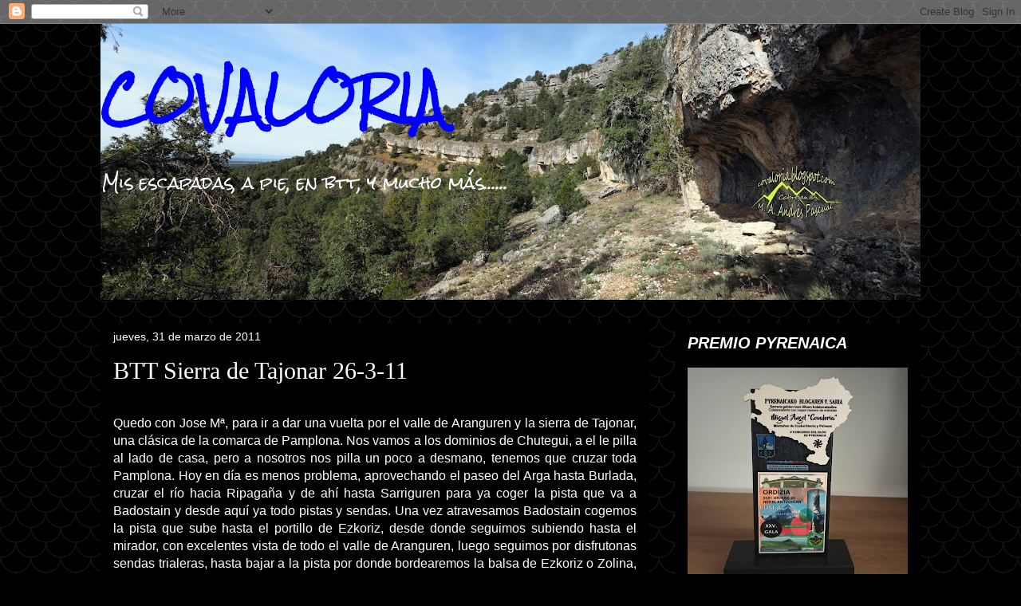

--- FILE ---
content_type: text/html; charset=UTF-8
request_url: https://covaloria.blogspot.com/search?updated-max=2011-04-05T22:22:00%2B02:00&max-results=1
body_size: 27378
content:
<!DOCTYPE html>
<html class='v2' dir='ltr' lang='es'>
<head>
<link href='https://www.blogger.com/static/v1/widgets/335934321-css_bundle_v2.css' rel='stylesheet' type='text/css'/>
<meta content='width=1100' name='viewport'/>
<meta content='text/html; charset=UTF-8' http-equiv='Content-Type'/>
<meta content='blogger' name='generator'/>
<link href='https://covaloria.blogspot.com/favicon.ico' rel='icon' type='image/x-icon'/>
<link href='https://covaloria.blogspot.com/search?updated-max=2011-04-05T13:22:00-07:00&amp;max-results=1' rel='canonical'/>
<link rel="alternate" type="application/atom+xml" title="COVALORIA - Atom" href="https://covaloria.blogspot.com/feeds/posts/default" />
<link rel="alternate" type="application/rss+xml" title="COVALORIA - RSS" href="https://covaloria.blogspot.com/feeds/posts/default?alt=rss" />
<link rel="service.post" type="application/atom+xml" title="COVALORIA - Atom" href="https://www.blogger.com/feeds/7944913154012278146/posts/default" />
<link rel="me" href="https://www.blogger.com/profile/09017515262904430427" />
<!--Can't find substitution for tag [blog.ieCssRetrofitLinks]-->
<meta content='https://covaloria.blogspot.com/search?updated-max=2011-04-05T13:22:00-07:00&amp;max-results=1' property='og:url'/>
<meta content='COVALORIA' property='og:title'/>
<meta content='Mis escapadas, a pie, en btt, y mucho más......' property='og:description'/>
<title>COVALORIA</title>
<style type='text/css'>@font-face{font-family:'Rock Salt';font-style:normal;font-weight:400;font-display:swap;src:url(//fonts.gstatic.com/s/rocksalt/v24/MwQ0bhv11fWD6QsAVOZrt0M6p7NGrQ.woff2)format('woff2');unicode-range:U+0000-00FF,U+0131,U+0152-0153,U+02BB-02BC,U+02C6,U+02DA,U+02DC,U+0304,U+0308,U+0329,U+2000-206F,U+20AC,U+2122,U+2191,U+2193,U+2212,U+2215,U+FEFF,U+FFFD;}</style>
<style id='page-skin-1' type='text/css'><!--
/*
-----------------------------------------------
Blogger Template Style
Name:     Awesome Inc.
Designer: Tina Chen
URL:      tinachen.org
----------------------------------------------- */
/* Content
----------------------------------------------- */
body {
font: normal normal 16px Verdana, Geneva, sans-serif;
color: #ffffff;
background: #000000 url(//themes.googleusercontent.com/image?id=0BwVBOzw_-hbMY2U1NzA4ZGYtOWU0YS00ZjllLThkZjgtNGIzYWU4NmM5MDc5) repeat scroll top center /* Credit: Ollustrator (http://www.istockphoto.com/googleimages.php?id=9505737&platform=blogger) */;
}
html body .content-outer {
min-width: 0;
max-width: 100%;
width: 100%;
}
a:link {
text-decoration: none;
color: #0000ff;
}
a:visited {
text-decoration: none;
color: #0000ff;
}
a:hover {
text-decoration: underline;
color: #1fda1f;
}
.body-fauxcolumn-outer .cap-top {
position: absolute;
z-index: 1;
height: 276px;
width: 100%;
background: transparent none repeat-x scroll top left;
_background-image: none;
}
/* Columns
----------------------------------------------- */
.content-inner {
padding: 0;
}
.header-inner .section {
margin: 0 16px;
}
.tabs-inner .section {
margin: 0 16px;
}
.main-inner {
padding-top: 30px;
}
.main-inner .column-center-inner,
.main-inner .column-left-inner,
.main-inner .column-right-inner {
padding: 0 5px;
}
*+html body .main-inner .column-center-inner {
margin-top: -30px;
}
#layout .main-inner .column-center-inner {
margin-top: 0;
}
/* Header
----------------------------------------------- */
.header-outer {
margin: 0 0 0 0;
background: transparent none repeat scroll 0 0;
}
.Header h1 {
font: normal bold 60px Rock Salt;
color: #0000ff;
text-shadow: 0 0 -1px #000000;
}
.Header h1 a {
color: #0000ff;
}
.Header .description {
font: normal normal 20px Rock Salt;
color: #ffffff;
}
.header-inner .Header .titlewrapper,
.header-inner .Header .descriptionwrapper {
padding-left: 0;
padding-right: 0;
margin-bottom: 0;
}
.header-inner .Header .titlewrapper {
padding-top: 22px;
}
/* Tabs
----------------------------------------------- */
.tabs-outer {
overflow: hidden;
position: relative;
background: #000000 none repeat scroll 0 0;
}
#layout .tabs-outer {
overflow: visible;
}
.tabs-cap-top, .tabs-cap-bottom {
position: absolute;
width: 100%;
border-top: 1px solid #000000;
}
.tabs-cap-bottom {
bottom: 0;
}
.tabs-inner .widget li a {
display: inline-block;
margin: 0;
padding: .6em 1.5em;
font: normal bold 14px Verdana, Geneva, sans-serif;
color: #ffffff;
border-top: 1px solid #000000;
border-bottom: 1px solid #000000;
border-left: 1px solid #000000;
height: 16px;
line-height: 16px;
}
.tabs-inner .widget li:last-child a {
border-right: 1px solid #000000;
}
.tabs-inner .widget li.selected a, .tabs-inner .widget li a:hover {
background: #ffffff none repeat-x scroll 0 -100px;
color: #1fda1f;
}
/* Headings
----------------------------------------------- */
h2 {
font: italic bold 20px Verdana, Geneva, sans-serif;
color: #ffffff;
}
/* Widgets
----------------------------------------------- */
.main-inner .section {
margin: 0 27px;
padding: 0;
}
.main-inner .column-left-outer,
.main-inner .column-right-outer {
margin-top: 0;
}
#layout .main-inner .column-left-outer,
#layout .main-inner .column-right-outer {
margin-top: 0;
}
.main-inner .column-left-inner,
.main-inner .column-right-inner {
background: transparent none repeat 0 0;
-moz-box-shadow: 0 0 0 rgba(0, 0, 0, .2);
-webkit-box-shadow: 0 0 0 rgba(0, 0, 0, .2);
-goog-ms-box-shadow: 0 0 0 rgba(0, 0, 0, .2);
box-shadow: 0 0 0 rgba(0, 0, 0, .2);
-moz-border-radius: 0;
-webkit-border-radius: 0;
-goog-ms-border-radius: 0;
border-radius: 0;
}
#layout .main-inner .column-left-inner,
#layout .main-inner .column-right-inner {
margin-top: 0;
}
.sidebar .widget {
font: normal normal 14px Verdana, Geneva, sans-serif;
color: #999999;
}
.sidebar .widget a:link {
color: #cccccc;
}
.sidebar .widget a:visited {
color: #ffff00;
}
.sidebar .widget a:hover {
color: #1fda1f;
}
.sidebar .widget h2 {
text-shadow: 0 0 -1px #000000;
}
.main-inner .widget {
background-color: #000000;
border: 1px solid #000000;
padding: 0 15px 15px;
margin: 20px -16px;
-moz-box-shadow: 0 0 0 rgba(0, 0, 0, .2);
-webkit-box-shadow: 0 0 0 rgba(0, 0, 0, .2);
-goog-ms-box-shadow: 0 0 0 rgba(0, 0, 0, .2);
box-shadow: 0 0 0 rgba(0, 0, 0, .2);
-moz-border-radius: 0;
-webkit-border-radius: 0;
-goog-ms-border-radius: 0;
border-radius: 0;
}
.main-inner .widget h2 {
margin: 0 -15px;
padding: .6em 15px .5em;
border-bottom: 1px solid #000000;
}
.footer-inner .widget h2 {
padding: 0 0 .4em;
border-bottom: 1px solid #000000;
}
.main-inner .widget h2 + div, .footer-inner .widget h2 + div {
border-top: 1px solid #000000;
padding-top: 8px;
}
.main-inner .widget .widget-content {
margin: 0 -15px;
padding: 7px 15px 0;
}
.main-inner .widget ul, .main-inner .widget #ArchiveList ul.flat {
margin: -8px -15px 0;
padding: 0;
list-style: none;
}
.main-inner .widget #ArchiveList {
margin: -8px 0 0;
}
.main-inner .widget ul li, .main-inner .widget #ArchiveList ul.flat li {
padding: .5em 15px;
text-indent: 0;
color: #999999;
border-top: 1px solid #000000;
border-bottom: 1px solid #000000;
}
.main-inner .widget #ArchiveList ul li {
padding-top: .25em;
padding-bottom: .25em;
}
.main-inner .widget ul li:first-child, .main-inner .widget #ArchiveList ul.flat li:first-child {
border-top: none;
}
.main-inner .widget ul li:last-child, .main-inner .widget #ArchiveList ul.flat li:last-child {
border-bottom: none;
}
.post-body {
position: relative;
}
.main-inner .widget .post-body ul {
padding: 0 2.5em;
margin: .5em 0;
list-style: disc;
}
.main-inner .widget .post-body ul li {
padding: 0.25em 0;
margin-bottom: .25em;
color: #ffffff;
border: none;
}
.footer-inner .widget ul {
padding: 0;
list-style: none;
}
.widget .zippy {
color: #999999;
}
/* Posts
----------------------------------------------- */
body .main-inner .Blog {
padding: 0;
margin-bottom: 1em;
background-color: transparent;
border: none;
-moz-box-shadow: 0 0 0 rgba(0, 0, 0, 0);
-webkit-box-shadow: 0 0 0 rgba(0, 0, 0, 0);
-goog-ms-box-shadow: 0 0 0 rgba(0, 0, 0, 0);
box-shadow: 0 0 0 rgba(0, 0, 0, 0);
}
.main-inner .section:last-child .Blog:last-child {
padding: 0;
margin-bottom: 1em;
}
.main-inner .widget h2.date-header {
margin: 0 -15px 1px;
padding: 0 0 0 0;
font: normal normal 14px Verdana, Geneva, sans-serif;
color: #ffffff;
background: transparent none no-repeat scroll top left;
border-top: 0 solid #000000;
border-bottom: 1px solid #000000;
-moz-border-radius-topleft: 0;
-moz-border-radius-topright: 0;
-webkit-border-top-left-radius: 0;
-webkit-border-top-right-radius: 0;
border-top-left-radius: 0;
border-top-right-radius: 0;
position: static;
bottom: 100%;
right: 15px;
text-shadow: 0 0 -1px #000000;
}
.main-inner .widget h2.date-header span {
font: normal normal 14px Verdana, Geneva, sans-serif;
display: block;
padding: .5em 15px;
border-left: 0 solid #000000;
border-right: 0 solid #000000;
}
.date-outer {
position: relative;
margin: 30px 0 20px;
padding: 0 15px;
background-color: #000000;
border: 1px solid #000000;
-moz-box-shadow: 0 0 0 rgba(0, 0, 0, .2);
-webkit-box-shadow: 0 0 0 rgba(0, 0, 0, .2);
-goog-ms-box-shadow: 0 0 0 rgba(0, 0, 0, .2);
box-shadow: 0 0 0 rgba(0, 0, 0, .2);
-moz-border-radius: 0;
-webkit-border-radius: 0;
-goog-ms-border-radius: 0;
border-radius: 0;
}
.date-outer:first-child {
margin-top: 0;
}
.date-outer:last-child {
margin-bottom: 20px;
-moz-border-radius-bottomleft: 0;
-moz-border-radius-bottomright: 0;
-webkit-border-bottom-left-radius: 0;
-webkit-border-bottom-right-radius: 0;
-goog-ms-border-bottom-left-radius: 0;
-goog-ms-border-bottom-right-radius: 0;
border-bottom-left-radius: 0;
border-bottom-right-radius: 0;
}
.date-posts {
margin: 0 -15px;
padding: 0 15px;
clear: both;
}
.post-outer, .inline-ad {
border-top: 1px solid #000000;
margin: 0 -15px;
padding: 15px 15px;
}
.post-outer {
padding-bottom: 10px;
}
.post-outer:first-child {
padding-top: 0;
border-top: none;
}
.post-outer:last-child, .inline-ad:last-child {
border-bottom: none;
}
.post-body {
position: relative;
}
.post-body img {
padding: 8px;
background: #000000;
border: 1px solid #000000;
-moz-box-shadow: 0 0 0 rgba(0, 0, 0, .2);
-webkit-box-shadow: 0 0 0 rgba(0, 0, 0, .2);
box-shadow: 0 0 0 rgba(0, 0, 0, .2);
-moz-border-radius: 0;
-webkit-border-radius: 0;
border-radius: 0;
}
h3.post-title, h4 {
font: normal normal 30px 'Times New Roman', Times, FreeSerif, serif;
color: #ffffff;
}
h3.post-title a {
font: normal normal 30px 'Times New Roman', Times, FreeSerif, serif;
color: #ffffff;
}
h3.post-title a:hover {
color: #1fda1f;
text-decoration: underline;
}
.post-header {
margin: 0 0 1em;
}
.post-body {
line-height: 1.4;
}
.post-outer h2 {
color: #ffffff;
}
.post-footer {
margin: 1.5em 0 0;
}
#blog-pager {
padding: 15px;
font-size: 120%;
background-color: #000000;
border: 1px solid #000000;
-moz-box-shadow: 0 0 0 rgba(0, 0, 0, .2);
-webkit-box-shadow: 0 0 0 rgba(0, 0, 0, .2);
-goog-ms-box-shadow: 0 0 0 rgba(0, 0, 0, .2);
box-shadow: 0 0 0 rgba(0, 0, 0, .2);
-moz-border-radius: 0;
-webkit-border-radius: 0;
-goog-ms-border-radius: 0;
border-radius: 0;
-moz-border-radius-topleft: 0;
-moz-border-radius-topright: 0;
-webkit-border-top-left-radius: 0;
-webkit-border-top-right-radius: 0;
-goog-ms-border-top-left-radius: 0;
-goog-ms-border-top-right-radius: 0;
border-top-left-radius: 0;
border-top-right-radius-topright: 0;
margin-top: 1em;
}
.blog-feeds, .post-feeds {
margin: 1em 0;
text-align: center;
color: #ffffff;
}
.blog-feeds a, .post-feeds a {
color: #0000ff;
}
.blog-feeds a:visited, .post-feeds a:visited {
color: #ffff00;
}
.blog-feeds a:hover, .post-feeds a:hover {
color: #1fda1f;
}
.post-outer .comments {
margin-top: 2em;
}
/* Comments
----------------------------------------------- */
.comments .comments-content .icon.blog-author {
background-repeat: no-repeat;
background-image: url([data-uri]);
}
.comments .comments-content .loadmore a {
border-top: 1px solid #000000;
border-bottom: 1px solid #000000;
}
.comments .continue {
border-top: 2px solid #000000;
}
/* Footer
----------------------------------------------- */
.footer-outer {
margin: -0 0 -1px;
padding: 0 0 0;
color: #ffffff;
overflow: hidden;
}
.footer-fauxborder-left {
border-top: 1px solid #000000;
background: #000000 none repeat scroll 0 0;
-moz-box-shadow: 0 0 0 rgba(0, 0, 0, .2);
-webkit-box-shadow: 0 0 0 rgba(0, 0, 0, .2);
-goog-ms-box-shadow: 0 0 0 rgba(0, 0, 0, .2);
box-shadow: 0 0 0 rgba(0, 0, 0, .2);
margin: 0 -0;
}
/* Mobile
----------------------------------------------- */
body.mobile {
background-size: auto;
}
.mobile .body-fauxcolumn-outer {
background: transparent none repeat scroll top left;
}
*+html body.mobile .main-inner .column-center-inner {
margin-top: 0;
}
.mobile .main-inner .widget {
padding: 0 0 15px;
}
.mobile .main-inner .widget h2 + div,
.mobile .footer-inner .widget h2 + div {
border-top: none;
padding-top: 0;
}
.mobile .footer-inner .widget h2 {
padding: 0.5em 0;
border-bottom: none;
}
.mobile .main-inner .widget .widget-content {
margin: 0;
padding: 7px 0 0;
}
.mobile .main-inner .widget ul,
.mobile .main-inner .widget #ArchiveList ul.flat {
margin: 0 -15px 0;
}
.mobile .main-inner .widget h2.date-header {
right: 0;
}
.mobile .date-header span {
padding: 0.4em 0;
}
.mobile .date-outer:first-child {
margin-bottom: 0;
border: 1px solid #000000;
-moz-border-radius-topleft: 0;
-moz-border-radius-topright: 0;
-webkit-border-top-left-radius: 0;
-webkit-border-top-right-radius: 0;
-goog-ms-border-top-left-radius: 0;
-goog-ms-border-top-right-radius: 0;
border-top-left-radius: 0;
border-top-right-radius: 0;
}
.mobile .date-outer {
border-color: #000000;
border-width: 0 1px 1px;
}
.mobile .date-outer:last-child {
margin-bottom: 0;
}
.mobile .main-inner {
padding: 0;
}
.mobile .header-inner .section {
margin: 0;
}
.mobile .post-outer, .mobile .inline-ad {
padding: 5px 0;
}
.mobile .tabs-inner .section {
margin: 0 10px;
}
.mobile .main-inner .widget h2 {
margin: 0;
padding: 0;
}
.mobile .main-inner .widget h2.date-header span {
padding: 0;
}
.mobile .main-inner .widget .widget-content {
margin: 0;
padding: 7px 0 0;
}
.mobile #blog-pager {
border: 1px solid transparent;
background: #000000 none repeat scroll 0 0;
}
.mobile .main-inner .column-left-inner,
.mobile .main-inner .column-right-inner {
background: transparent none repeat 0 0;
-moz-box-shadow: none;
-webkit-box-shadow: none;
-goog-ms-box-shadow: none;
box-shadow: none;
}
.mobile .date-posts {
margin: 0;
padding: 0;
}
.mobile .footer-fauxborder-left {
margin: 0;
border-top: inherit;
}
.mobile .main-inner .section:last-child .Blog:last-child {
margin-bottom: 0;
}
.mobile-index-contents {
color: #ffffff;
}
.mobile .mobile-link-button {
background: #0000ff none repeat scroll 0 0;
}
.mobile-link-button a:link, .mobile-link-button a:visited {
color: #ffffff;
}
.mobile .tabs-inner .PageList .widget-content {
background: transparent;
border-top: 1px solid;
border-color: #000000;
color: #ffffff;
}
.mobile .tabs-inner .PageList .widget-content .pagelist-arrow {
border-left: 1px solid #000000;
}

--></style>
<style id='template-skin-1' type='text/css'><!--
body {
min-width: 1060px;
}
.content-outer, .content-fauxcolumn-outer, .region-inner {
min-width: 1060px;
max-width: 1060px;
_width: 1060px;
}
.main-inner .columns {
padding-left: 0;
padding-right: 340px;
}
.main-inner .fauxcolumn-center-outer {
left: 0;
right: 340px;
/* IE6 does not respect left and right together */
_width: expression(this.parentNode.offsetWidth -
parseInt("0") -
parseInt("340px") + 'px');
}
.main-inner .fauxcolumn-left-outer {
width: 0;
}
.main-inner .fauxcolumn-right-outer {
width: 340px;
}
.main-inner .column-left-outer {
width: 0;
right: 100%;
margin-left: -0;
}
.main-inner .column-right-outer {
width: 340px;
margin-right: -340px;
}
#layout {
min-width: 0;
}
#layout .content-outer {
min-width: 0;
width: 800px;
}
#layout .region-inner {
min-width: 0;
width: auto;
}
body#layout div.add_widget {
padding: 8px;
}
body#layout div.add_widget a {
margin-left: 32px;
}
--></style>
<style>
    body {background-image:url(\/\/themes.googleusercontent.com\/image?id=0BwVBOzw_-hbMY2U1NzA4ZGYtOWU0YS00ZjllLThkZjgtNGIzYWU4NmM5MDc5);}
    
@media (max-width: 200px) { body {background-image:url(\/\/themes.googleusercontent.com\/image?id=0BwVBOzw_-hbMY2U1NzA4ZGYtOWU0YS00ZjllLThkZjgtNGIzYWU4NmM5MDc5&options=w200);}}
@media (max-width: 400px) and (min-width: 201px) { body {background-image:url(\/\/themes.googleusercontent.com\/image?id=0BwVBOzw_-hbMY2U1NzA4ZGYtOWU0YS00ZjllLThkZjgtNGIzYWU4NmM5MDc5&options=w400);}}
@media (max-width: 800px) and (min-width: 401px) { body {background-image:url(\/\/themes.googleusercontent.com\/image?id=0BwVBOzw_-hbMY2U1NzA4ZGYtOWU0YS00ZjllLThkZjgtNGIzYWU4NmM5MDc5&options=w800);}}
@media (max-width: 1200px) and (min-width: 801px) { body {background-image:url(\/\/themes.googleusercontent.com\/image?id=0BwVBOzw_-hbMY2U1NzA4ZGYtOWU0YS00ZjllLThkZjgtNGIzYWU4NmM5MDc5&options=w1200);}}
/* Last tag covers anything over one higher than the previous max-size cap. */
@media (min-width: 1201px) { body {background-image:url(\/\/themes.googleusercontent.com\/image?id=0BwVBOzw_-hbMY2U1NzA4ZGYtOWU0YS00ZjllLThkZjgtNGIzYWU4NmM5MDc5&options=w1600);}}
  </style>
<link href='https://www.blogger.com/dyn-css/authorization.css?targetBlogID=7944913154012278146&amp;zx=2748ca8a-5a04-4408-ab8f-81c6d8a82820' media='none' onload='if(media!=&#39;all&#39;)media=&#39;all&#39;' rel='stylesheet'/><noscript><link href='https://www.blogger.com/dyn-css/authorization.css?targetBlogID=7944913154012278146&amp;zx=2748ca8a-5a04-4408-ab8f-81c6d8a82820' rel='stylesheet'/></noscript>
<meta name='google-adsense-platform-account' content='ca-host-pub-1556223355139109'/>
<meta name='google-adsense-platform-domain' content='blogspot.com'/>

</head>
<body class='loading variant-dark'>
<div class='navbar section' id='navbar' name='Barra de navegación'><div class='widget Navbar' data-version='1' id='Navbar1'><script type="text/javascript">
    function setAttributeOnload(object, attribute, val) {
      if(window.addEventListener) {
        window.addEventListener('load',
          function(){ object[attribute] = val; }, false);
      } else {
        window.attachEvent('onload', function(){ object[attribute] = val; });
      }
    }
  </script>
<div id="navbar-iframe-container"></div>
<script type="text/javascript" src="https://apis.google.com/js/platform.js"></script>
<script type="text/javascript">
      gapi.load("gapi.iframes:gapi.iframes.style.bubble", function() {
        if (gapi.iframes && gapi.iframes.getContext) {
          gapi.iframes.getContext().openChild({
              url: 'https://www.blogger.com/navbar/7944913154012278146?origin\x3dhttps://covaloria.blogspot.com',
              where: document.getElementById("navbar-iframe-container"),
              id: "navbar-iframe"
          });
        }
      });
    </script><script type="text/javascript">
(function() {
var script = document.createElement('script');
script.type = 'text/javascript';
script.src = '//pagead2.googlesyndication.com/pagead/js/google_top_exp.js';
var head = document.getElementsByTagName('head')[0];
if (head) {
head.appendChild(script);
}})();
</script>
</div></div>
<div itemscope='itemscope' itemtype='http://schema.org/Blog' style='display: none;'>
<meta content='COVALORIA' itemprop='name'/>
</div>
<div class='body-fauxcolumns'>
<div class='fauxcolumn-outer body-fauxcolumn-outer'>
<div class='cap-top'>
<div class='cap-left'></div>
<div class='cap-right'></div>
</div>
<div class='fauxborder-left'>
<div class='fauxborder-right'></div>
<div class='fauxcolumn-inner'>
</div>
</div>
<div class='cap-bottom'>
<div class='cap-left'></div>
<div class='cap-right'></div>
</div>
</div>
</div>
<div class='content'>
<div class='content-fauxcolumns'>
<div class='fauxcolumn-outer content-fauxcolumn-outer'>
<div class='cap-top'>
<div class='cap-left'></div>
<div class='cap-right'></div>
</div>
<div class='fauxborder-left'>
<div class='fauxborder-right'></div>
<div class='fauxcolumn-inner'>
</div>
</div>
<div class='cap-bottom'>
<div class='cap-left'></div>
<div class='cap-right'></div>
</div>
</div>
</div>
<div class='content-outer'>
<div class='content-cap-top cap-top'>
<div class='cap-left'></div>
<div class='cap-right'></div>
</div>
<div class='fauxborder-left content-fauxborder-left'>
<div class='fauxborder-right content-fauxborder-right'></div>
<div class='content-inner'>
<header>
<div class='header-outer'>
<div class='header-cap-top cap-top'>
<div class='cap-left'></div>
<div class='cap-right'></div>
</div>
<div class='fauxborder-left header-fauxborder-left'>
<div class='fauxborder-right header-fauxborder-right'></div>
<div class='region-inner header-inner'>
<div class='header section' id='header' name='Cabecera'><div class='widget Header' data-version='1' id='Header1'>
<div id='header-inner' style='background-image: url("https://blogger.googleusercontent.com/img/b/R29vZ2xl/AVvXsEgPWkU3pJcSsw261zQ1Re2N1tGIXH0MMNq48xkABrZLiYMdHwrq77RVbqw8OnWHJSg0s2AcQbZuslwPskw14lp_7LPFX3l3HSHj_Rklx2BbP35T0cyeS63ji_HgI8I1RcEYcgg-IHcUr2g/s1028/p1.jpg"); background-position: left; min-height: 346px; _height: 346px; background-repeat: no-repeat; '>
<div class='titlewrapper' style='background: transparent'>
<h1 class='title' style='background: transparent; border-width: 0px'>
<a href='https://covaloria.blogspot.com/'>
COVALORIA
</a>
</h1>
</div>
<div class='descriptionwrapper'>
<p class='description'><span>Mis escapadas, a pie, en btt, y mucho más......</span></p>
</div>
</div>
</div></div>
</div>
</div>
<div class='header-cap-bottom cap-bottom'>
<div class='cap-left'></div>
<div class='cap-right'></div>
</div>
</div>
</header>
<div class='tabs-outer'>
<div class='tabs-cap-top cap-top'>
<div class='cap-left'></div>
<div class='cap-right'></div>
</div>
<div class='fauxborder-left tabs-fauxborder-left'>
<div class='fauxborder-right tabs-fauxborder-right'></div>
<div class='region-inner tabs-inner'>
<div class='tabs no-items section' id='crosscol' name='Multicolumnas'></div>
<div class='tabs no-items section' id='crosscol-overflow' name='Cross-Column 2'></div>
</div>
</div>
<div class='tabs-cap-bottom cap-bottom'>
<div class='cap-left'></div>
<div class='cap-right'></div>
</div>
</div>
<div class='main-outer'>
<div class='main-cap-top cap-top'>
<div class='cap-left'></div>
<div class='cap-right'></div>
</div>
<div class='fauxborder-left main-fauxborder-left'>
<div class='fauxborder-right main-fauxborder-right'></div>
<div class='region-inner main-inner'>
<div class='columns fauxcolumns'>
<div class='fauxcolumn-outer fauxcolumn-center-outer'>
<div class='cap-top'>
<div class='cap-left'></div>
<div class='cap-right'></div>
</div>
<div class='fauxborder-left'>
<div class='fauxborder-right'></div>
<div class='fauxcolumn-inner'>
</div>
</div>
<div class='cap-bottom'>
<div class='cap-left'></div>
<div class='cap-right'></div>
</div>
</div>
<div class='fauxcolumn-outer fauxcolumn-left-outer'>
<div class='cap-top'>
<div class='cap-left'></div>
<div class='cap-right'></div>
</div>
<div class='fauxborder-left'>
<div class='fauxborder-right'></div>
<div class='fauxcolumn-inner'>
</div>
</div>
<div class='cap-bottom'>
<div class='cap-left'></div>
<div class='cap-right'></div>
</div>
</div>
<div class='fauxcolumn-outer fauxcolumn-right-outer'>
<div class='cap-top'>
<div class='cap-left'></div>
<div class='cap-right'></div>
</div>
<div class='fauxborder-left'>
<div class='fauxborder-right'></div>
<div class='fauxcolumn-inner'>
</div>
</div>
<div class='cap-bottom'>
<div class='cap-left'></div>
<div class='cap-right'></div>
</div>
</div>
<!-- corrects IE6 width calculation -->
<div class='columns-inner'>
<div class='column-center-outer'>
<div class='column-center-inner'>
<div class='main section' id='main' name='Principal'><div class='widget Blog' data-version='1' id='Blog1'>
<div class='blog-posts hfeed'>

          <div class="date-outer">
        
<h2 class='date-header'><span>jueves, 31 de marzo de 2011</span></h2>

          <div class="date-posts">
        
<div class='post-outer'>
<div class='post hentry uncustomized-post-template' itemprop='blogPost' itemscope='itemscope' itemtype='http://schema.org/BlogPosting'>
<meta content='https://blogger.googleusercontent.com/img/b/R29vZ2xl/AVvXsEgmYuRKDMR-JsZ9R1JLvG1N_Rdb9avt9WFn_g4fhdiEH_3Jz1zaB1AvkjeN7fpiWLQ6WZ541OplrI-ZnLRfneHabLBlvgLcFZdg51N1ggZAVhLKZerZpwNlEHCMwNW1D6IA8ORLoFjbjV4/s640/grafico.jpg' itemprop='image_url'/>
<meta content='7944913154012278146' itemprop='blogId'/>
<meta content='1739242394583628149' itemprop='postId'/>
<a name='1739242394583628149'></a>
<h3 class='post-title entry-title' itemprop='name'>
<a href='https://covaloria.blogspot.com/2011/03/btt-sierra-de-tajonar-26-3-11.html'>BTT Sierra de Tajonar 26-3-11</a>
</h3>
<div class='post-header'>
<div class='post-header-line-1'></div>
</div>
<div class='post-body entry-content' id='post-body-1739242394583628149' itemprop='description articleBody'>
<br />
<div style="text-align: justify;">
Quedo con Jose Mª, para ir a dar una vuelta&nbsp;por el valle de Aranguren y la sierra de Tajonar, una clásica de la comarca de Pamplona. Nos vamos a los dominios de Chutegui, a el le pilla al lado de casa, pero a nosotros nos pilla un poco a desmano, tenemos que cruzar toda Pamplona. Hoy en día es menos problema, aprovechando el paseo del Arga hasta Burlada, cruzar el río hacia Ripagaña y de ahí hasta Sarriguren para ya coger la pista que va a Badostain y desde aquí ya todo pistas y sendas. Una vez atravesamos Badostain cogemos la pista que sube hasta el portillo de Ezkoriz, desde donde seguimos subiendo hasta el mirador, con excelentes vista de todo el valle de Aranguren, luego seguimos por disfrutonas sendas trialeras, hasta bajar a la pista por donde bordearemos la balsa de Ezkoriz o Zolina, llegando al pueblo de Zolina y desde aquí por corto tramo de carretera&nbsp;hasta el pueblo de Tajonar. Cogemos la pista que sube hasta los depósitos de Noain, y unos metros&nbsp;antes de llegar&nbsp;giramos a la izda para coger&nbsp;el comienzo de la senda&nbsp;que va por toda&nbsp; la sierra de Tajonar, seguimos esta&nbsp;bonita senda hasta lo mas alto para bajar hasta el camino que va de Labiano a Andricáin, desde este cdo bajamos a Labiano donde cogemos la carretera hasta Ilundain, donde ya cogemos pista en dirección a Badostain y por el mismo camino que a la ida vuelta para casa. De vez en cuando merece la pena, es una vuelta muy disfrutona, y se puede alargar mucho mas en km y desnivel. Bueno ya vale de chapa y vamos con alguna fotillo.</div>
<br />
Datos del recorrido<br />
<div class="separator" style="clear: both; text-align: center;">
<a href="https://blogger.googleusercontent.com/img/b/R29vZ2xl/AVvXsEgmYuRKDMR-JsZ9R1JLvG1N_Rdb9avt9WFn_g4fhdiEH_3Jz1zaB1AvkjeN7fpiWLQ6WZ541OplrI-ZnLRfneHabLBlvgLcFZdg51N1ggZAVhLKZerZpwNlEHCMwNW1D6IA8ORLoFjbjV4/s1600/grafico.jpg" imageanchor="1" style="clear: left; float: left; margin-bottom: 1em; margin-right: 1em;"><img border="0" height="512" src="https://blogger.googleusercontent.com/img/b/R29vZ2xl/AVvXsEgmYuRKDMR-JsZ9R1JLvG1N_Rdb9avt9WFn_g4fhdiEH_3Jz1zaB1AvkjeN7fpiWLQ6WZ541OplrI-ZnLRfneHabLBlvgLcFZdg51N1ggZAVhLKZerZpwNlEHCMwNW1D6IA8ORLoFjbjV4/s640/grafico.jpg" width="640" /></a></div>
<br />
Mapa del recorrido<br />
<div class="separator" style="clear: both; text-align: center;">
<a href="https://blogger.googleusercontent.com/img/b/R29vZ2xl/AVvXsEg1kkMcxvhh3OYcYkrDi6TVSn8CnWs0L5Nifqd2lGujF8YeDg3xE7IYz6c3Ie6NOSFEy5tM5cSbpqtyJjHDptHfQJwPAfoM4Q77o03wIEVpPjxhIrcm99qrqN3sQYxVwDx1_dDQDLVZxwSP/s1600/mapa+2.JPG" imageanchor="1" style="clear: left; float: left; margin-bottom: 1em; margin-right: 1em;"><img border="0" data-original-height="866" data-original-width="1263" height="438" src="https://blogger.googleusercontent.com/img/b/R29vZ2xl/AVvXsEg1kkMcxvhh3OYcYkrDi6TVSn8CnWs0L5Nifqd2lGujF8YeDg3xE7IYz6c3Ie6NOSFEy5tM5cSbpqtyJjHDptHfQJwPAfoM4Q77o03wIEVpPjxhIrcm99qrqN3sQYxVwDx1_dDQDLVZxwSP/s640/mapa+2.JPG" width="640" /></a></div>
<br />
<br />
<div class="separator" style="clear: both; text-align: center;">
<a href="https://blogger.googleusercontent.com/img/b/R29vZ2xl/AVvXsEiNPt15rWMko7FzxCaWR-ePtw6ETtxVvGEKa6VdE0c_Yutds3kXuAQlouFDpIsRbtScOIkJtUjuK36VQ_UQvGbeg9G7FoDKCgqL889QN-V6ALRY1pG9lOJHiUNFg-QhP8kve9QaVhyphenhyphenVTw7o/s1600/mapa+1.JPG" imageanchor="1" style="clear: left; float: left; margin-bottom: 1em; margin-right: 1em;"><img border="0" data-original-height="866" data-original-width="1263" height="438" src="https://blogger.googleusercontent.com/img/b/R29vZ2xl/AVvXsEiNPt15rWMko7FzxCaWR-ePtw6ETtxVvGEKa6VdE0c_Yutds3kXuAQlouFDpIsRbtScOIkJtUjuK36VQ_UQvGbeg9G7FoDKCgqL889QN-V6ALRY1pG9lOJHiUNFg-QhP8kve9QaVhyphenhyphenVTw7o/s640/mapa+1.JPG" width="640" /></a></div>
<br />
<div class="separator" style="clear: both; text-align: center;">
<br /></div>
<br />
<div class="separator" style="clear: both; text-align: center;">
<br /></div>
<br />
Track del recorrido<br />
<a href="http://es.wikiloc.com/wikiloc/spatialArtifacts.do?event=setCurrentSpatialArtifact&amp;id=1574828">http://es.wikiloc.com/wikiloc/spatialArtifacts.do?event=setCurrentSpatialArtifact&amp;id=1574828</a><br />
<br />
Unas panos desde el mirador del portillo de Ezkoriz<br />
Esta del valle de Aranguren,&nbsp;con balsa de Ezkoriz o Zolina, detras la sierra de Tajonar, con la Higa, sierra de Alaiz y el Perdón<br />
<div class="separator" style="clear: both; text-align: center;">
<a href="https://blogger.googleusercontent.com/img/b/R29vZ2xl/AVvXsEgWHcJFNUDETCqwVr4DU5fl1SZt3c4eGsSbuLaXOiWl0YUoPX7XyH0E8qjiaBPk3yqtFrfyqpRJMI2ON4qnRJ-6cH4OgtrVhZ5f_otAIiBdqFzr8AYHZ7c40chtodvW762VjWXZEQ9wKJHm/s1600/pano.jpg" imageanchor="1" style="clear: left; float: left; margin-bottom: 1em; margin-right: 1em;"><img border="0" data-original-height="359" data-original-width="1600" height="142" src="https://blogger.googleusercontent.com/img/b/R29vZ2xl/AVvXsEgWHcJFNUDETCqwVr4DU5fl1SZt3c4eGsSbuLaXOiWl0YUoPX7XyH0E8qjiaBPk3yqtFrfyqpRJMI2ON4qnRJ-6cH4OgtrVhZ5f_otAIiBdqFzr8AYHZ7c40chtodvW762VjWXZEQ9wKJHm/s640/pano.jpg" width="640" /></a></div>
<br />
<div class="separator" style="clear: both; text-align: left;">
Resto del valle de Aranguren y parte del de Egues, con la Higa, Irulegi, Tangorri Malkaitz, los dominios de Chutegui</div>
<div class="separator" style="clear: both; text-align: center;">
<a href="https://blogger.googleusercontent.com/img/b/R29vZ2xl/AVvXsEhbxN2n7-60Zh3EZ1nSmsCok8FOzDWvtJ6AGVa9iWVNGOn7mjaswncarDZKQ2hw1drVZO8YcSrAIXLKdT2ZJVBaifcGoOriZmanF1pawUgyQ6GjO3bhfzZHUODnmz9pDzbMVFmOUHx9NNsU/s1600/pano1.jpg" imageanchor="1" style="clear: left; float: left; margin-bottom: 1em; margin-right: 1em;"><img border="0" data-original-height="336" data-original-width="1600" height="134" src="https://blogger.googleusercontent.com/img/b/R29vZ2xl/AVvXsEhbxN2n7-60Zh3EZ1nSmsCok8FOzDWvtJ6AGVa9iWVNGOn7mjaswncarDZKQ2hw1drVZO8YcSrAIXLKdT2ZJVBaifcGoOriZmanF1pawUgyQ6GjO3bhfzZHUODnmz9pDzbMVFmOUHx9NNsU/s640/pano1.jpg" width="640" /></a></div>
<br />
<div class="separator" style="clear: both; text-align: center;">
Si miramos de donde venimos vemos nuestro querido San Cristobal o Ezkaba</div>
<a href="https://blogger.googleusercontent.com/img/b/R29vZ2xl/AVvXsEhVScN3s2HqJ79skHzmnPJys3H1kWh8k5J8MroG5w-25sZG7y3LdWhxomoYqd-rNLX0R_ZuIENy21WP00ryr_dzzjHvn0HLA2qEohKI6o5wJAoOFrz_N_ym5T98zH5fLWIzO8dsHi9Z_fH1/s1600/btttajonar11.JPG" imageanchor="1" style="clear: left; float: left; margin-bottom: 1em; margin-right: 1em;"><img border="0" data-original-height="1200" data-original-width="1600" height="480" src="https://blogger.googleusercontent.com/img/b/R29vZ2xl/AVvXsEhVScN3s2HqJ79skHzmnPJys3H1kWh8k5J8MroG5w-25sZG7y3LdWhxomoYqd-rNLX0R_ZuIENy21WP00ryr_dzzjHvn0HLA2qEohKI6o5wJAoOFrz_N_ym5T98zH5fLWIzO8dsHi9Z_fH1/s640/btttajonar11.JPG" width="640" /></a><br />
&nbsp;Posando en el mirador<br />
<div class="separator" style="clear: both; text-align: center;">
<a href="https://blogger.googleusercontent.com/img/b/R29vZ2xl/AVvXsEhntXLlP5hn-_ZSBXvFiIDmHmKEb5qGFQf23X0TluL7I_qbflr4hulhkqPu_-nzeTmm44s7zCB_PZpap8-6ipcD986hzmQm7Z3-CpHfzvtFh1t0OK4c2GGzK2qGBDeOsrAfYd_G-spblMhz/s1600/btttajonar12.JPG" imageanchor="1" style="clear: left; float: left; margin-bottom: 1em; margin-right: 1em;"><img border="0" data-original-height="1200" data-original-width="1600" height="480" src="https://blogger.googleusercontent.com/img/b/R29vZ2xl/AVvXsEhntXLlP5hn-_ZSBXvFiIDmHmKEb5qGFQf23X0TluL7I_qbflr4hulhkqPu_-nzeTmm44s7zCB_PZpap8-6ipcD986hzmQm7Z3-CpHfzvtFh1t0OK4c2GGzK2qGBDeOsrAfYd_G-spblMhz/s640/btttajonar12.JPG" width="640" /></a></div>
&nbsp;Ahora toca seguir por la senda<br />
<div class="separator" style="clear: both; text-align: center;">
<a href="https://blogger.googleusercontent.com/img/b/R29vZ2xl/AVvXsEiJ5Nub-KYAa_HIXWcQgfA8oweC1aLG1OqT5K2pg4qQ7SQkThXCeB1C989TtjYDhZDz72JPT9XpqQo284loABIFsIA1bij3Siv7TN6UrUBWDZb3gcmOQVtpUFR-rxe-XPDPyz0rrUOORkej/s1600/btttajonar15.JPG" imageanchor="1" style="clear: left; float: left; margin-bottom: 1em; margin-right: 1em;"><img border="0" data-original-height="1200" data-original-width="1600" height="480" src="https://blogger.googleusercontent.com/img/b/R29vZ2xl/AVvXsEiJ5Nub-KYAa_HIXWcQgfA8oweC1aLG1OqT5K2pg4qQ7SQkThXCeB1C989TtjYDhZDz72JPT9XpqQo284loABIFsIA1bij3Siv7TN6UrUBWDZb3gcmOQVtpUFR-rxe-XPDPyz0rrUOORkej/s640/btttajonar15.JPG" width="640" /></a></div>
<br />
Lo que nos queda<br />
<div class="separator" style="clear: both; text-align: center;">
<a href="https://blogger.googleusercontent.com/img/b/R29vZ2xl/AVvXsEhLllVVyk-By2ABa5eyWRmolq03GvUCfv79uK0NVebau6mm0qU89Lwso47cqMbOfnpkXDqSDeYOQ3W4Ygnz4d67av-_BuhIutzFifdy-Se0gnHzr5EKi03nGw-iCTvZIjae3QgH-xyCTRV5/s1600/btttajonar16.JPG" imageanchor="1" style="clear: left; float: left; margin-bottom: 1em; margin-right: 1em;"><img border="0" data-original-height="1200" data-original-width="1600" height="480" src="https://blogger.googleusercontent.com/img/b/R29vZ2xl/AVvXsEhLllVVyk-By2ABa5eyWRmolq03GvUCfv79uK0NVebau6mm0qU89Lwso47cqMbOfnpkXDqSDeYOQ3W4Ygnz4d67av-_BuhIutzFifdy-Se0gnHzr5EKi03nGw-iCTvZIjae3QgH-xyCTRV5/s640/btttajonar16.JPG" width="640" /></a></div>
<div class="separator" style="clear: both; text-align: left;">
Lo que llevamos</div>
<div class="separator" style="clear: both; text-align: center;">
<a href="https://blogger.googleusercontent.com/img/b/R29vZ2xl/AVvXsEg3dTFJdVBpA00ivOicqtTfdyiO4w0n_XgkAZergq68_QjZgqSe-jcMpyU8NuvWfyeUDlS5L93VLnkK2pk3itcRTfRRyMBXp1t8Jcq6ApHNhZUfB1zNG3i4KepxQBE6E2IxidFg405zLOVC/s1600/btttajonar18.JPG" imageanchor="1" style="clear: left; float: left; margin-bottom: 1em; margin-right: 1em;"><img border="0" data-original-height="1200" data-original-width="1600" height="480" src="https://blogger.googleusercontent.com/img/b/R29vZ2xl/AVvXsEg3dTFJdVBpA00ivOicqtTfdyiO4w0n_XgkAZergq68_QjZgqSe-jcMpyU8NuvWfyeUDlS5L93VLnkK2pk3itcRTfRRyMBXp1t8Jcq6ApHNhZUfB1zNG3i4KepxQBE6E2IxidFg405zLOVC/s640/btttajonar18.JPG" width="640" /></a></div>
<br />
<br />
Seguimos en busca de la pista que nos lleve a la balsa<br />
<div class="separator" style="clear: both; text-align: center;">
<a href="https://blogger.googleusercontent.com/img/b/R29vZ2xl/AVvXsEgYb8aW9dpThOaQKe5x2uZVAd6sdZe0H15tsUvTREDGRzfo159pzoWSHG5HD9Q_NrenuRqAZYqejTuwBQKDBGTiMQZK4nGU26uNyj5006gRLK6Q56Ya489FBpY7Db8iC-LP4OhtjYFNiNX_/s1600/btttajonar19.JPG" imageanchor="1" style="clear: left; float: left; margin-bottom: 1em; margin-right: 1em;"><img border="0" data-original-height="1200" data-original-width="1600" height="480" src="https://blogger.googleusercontent.com/img/b/R29vZ2xl/AVvXsEgYb8aW9dpThOaQKe5x2uZVAd6sdZe0H15tsUvTREDGRzfo159pzoWSHG5HD9Q_NrenuRqAZYqejTuwBQKDBGTiMQZK4nGU26uNyj5006gRLK6Q56Ya489FBpY7Db8iC-LP4OhtjYFNiNX_/s640/btttajonar19.JPG" width="640" /></a></div>
<br />
<div class="separator" style="clear: both; text-align: left;">
Llegando a la balsa, para bordearla</div>
<div class="separator" style="clear: both; text-align: center;">
<a href="https://blogger.googleusercontent.com/img/b/R29vZ2xl/AVvXsEiGM55Ky7ShG9oVPi7SBW7CVwfyztxExTBQhN9gW6SjxsAGHZgXXI6wy0LDvlTRXbgUYub4LZjBDOQ_G0zNHYU3QRWINLPkY8wbloI5hV_dly-gJ6PCioNxFdGAYzbB26AeEf1kxxVCM2bA/s1600/btttajonar23.JPG" imageanchor="1" style="clear: left; float: left; margin-bottom: 1em; margin-right: 1em;"><img border="0" data-original-height="1200" data-original-width="1600" height="480" src="https://blogger.googleusercontent.com/img/b/R29vZ2xl/AVvXsEiGM55Ky7ShG9oVPi7SBW7CVwfyztxExTBQhN9gW6SjxsAGHZgXXI6wy0LDvlTRXbgUYub4LZjBDOQ_G0zNHYU3QRWINLPkY8wbloI5hV_dly-gJ6PCioNxFdGAYzbB26AeEf1kxxVCM2bA/s640/btttajonar23.JPG" width="640" /></a></div>
<br />
<div class="separator" style="clear: both; text-align: center;">
<a href="https://blogger.googleusercontent.com/img/b/R29vZ2xl/AVvXsEgkJHQNr47Jlx8X0KEryvFhmIY4t50LO3VykmO6YQDSR_ohS6RDtU93LC021gw4brTBg53TGQBcIz2wAp8U-BG-mm41yXSWMf7daqqrAGgZFP6ef6NvKuzEjZILj0CUfnN9Y5oKLGIf-tIm/s1600/btttajonar26.JPG" imageanchor="1" style="clear: left; float: left; margin-bottom: 1em; margin-right: 1em;"><img border="0" data-original-height="1200" data-original-width="1600" height="480" src="https://blogger.googleusercontent.com/img/b/R29vZ2xl/AVvXsEgkJHQNr47Jlx8X0KEryvFhmIY4t50LO3VykmO6YQDSR_ohS6RDtU93LC021gw4brTBg53TGQBcIz2wAp8U-BG-mm41yXSWMf7daqqrAGgZFP6ef6NvKuzEjZILj0CUfnN9Y5oKLGIf-tIm/s640/btttajonar26.JPG" width="640" /></a></div>
<br />
<div class="separator" style="clear: both; text-align: left;">
Una vez pasado Zolina y Tajonar comenzamos a subir por pista hacia los depósitos de Noain, donde comienza la senda de la sierra</div>
<div class="separator" style="clear: both; text-align: center;">
<a href="https://blogger.googleusercontent.com/img/b/R29vZ2xl/AVvXsEglCzwUlK0KVb1bko-6qqK2kOciZPlLmfdLPJoif5LU-78I5OenOFRNjV-85aoevuxhOC6PZ1V9kqD3xbIFyJLdgR1riPDscxjgFw8sBiVrVJckKUzoy9E4JvGnaTxI76F7Ml73rcrM5yon/s1600/btttajonar31.JPG" imageanchor="1" style="clear: left; float: left; margin-bottom: 1em; margin-right: 1em;"><img border="0" data-original-height="1200" data-original-width="1600" height="480" src="https://blogger.googleusercontent.com/img/b/R29vZ2xl/AVvXsEglCzwUlK0KVb1bko-6qqK2kOciZPlLmfdLPJoif5LU-78I5OenOFRNjV-85aoevuxhOC6PZ1V9kqD3xbIFyJLdgR1riPDscxjgFw8sBiVrVJckKUzoy9E4JvGnaTxI76F7Ml73rcrM5yon/s640/btttajonar31.JPG" width="640" /></a></div>
<br />
<div class="separator" style="clear: both; text-align: left;">
Al comienzo tenemos este paso</div>
<div class="separator" style="clear: both; text-align: center;">
<a href="https://blogger.googleusercontent.com/img/b/R29vZ2xl/AVvXsEjlp0FtI8THxkLsPCVCS6Fr20aPhM8Qewjp8UoG_7pCKjBVJlleIfvXQwVJZD0SNF86CBkrycDkq6dPweTXnyZw520sen_mZFVDPy6FJoOs4WGzA-lOTMJdqNeVkAKhb0xvmPL1zdn-zy6M/s1600/btttajonar32.JPG" imageanchor="1" style="clear: left; float: left; margin-bottom: 1em; margin-right: 1em;"><img border="0" data-original-height="1200" data-original-width="1600" height="480" src="https://blogger.googleusercontent.com/img/b/R29vZ2xl/AVvXsEjlp0FtI8THxkLsPCVCS6Fr20aPhM8Qewjp8UoG_7pCKjBVJlleIfvXQwVJZD0SNF86CBkrycDkq6dPweTXnyZw520sen_mZFVDPy6FJoOs4WGzA-lOTMJdqNeVkAKhb0xvmPL1zdn-zy6M/s640/btttajonar32.JPG" width="640" /></a></div>
<br />
<div class="separator" style="clear: both; text-align: left;">
Bonita y disfrutona senda, por la sierra de Tajonar</div>
<div class="separator" style="clear: both; text-align: center;">
<a href="https://blogger.googleusercontent.com/img/b/R29vZ2xl/AVvXsEi3GDBos5RSMo37iXDItWXVsYrl7aE-pJbwMk5y56b4gIx7lxRgf3I41YpP2kUFBg49TODyt7pyhtBQQIz-XXGuHMnVW9isUu-HY6uXh-fGV-Gel-x0AotLdlcUBvRscTVgiQgBG6T7OsRe/s1600/btttajonar33.JPG" imageanchor="1" style="clear: left; float: left; margin-bottom: 1em; margin-right: 1em;"><img border="0" data-original-height="1200" data-original-width="1600" height="480" src="https://blogger.googleusercontent.com/img/b/R29vZ2xl/AVvXsEi3GDBos5RSMo37iXDItWXVsYrl7aE-pJbwMk5y56b4gIx7lxRgf3I41YpP2kUFBg49TODyt7pyhtBQQIz-XXGuHMnVW9isUu-HY6uXh-fGV-Gel-x0AotLdlcUBvRscTVgiQgBG6T7OsRe/s640/btttajonar33.JPG" width="640" /></a></div>
<br />
<div class="separator" style="clear: both; text-align: center;">
<a href="https://blogger.googleusercontent.com/img/b/R29vZ2xl/AVvXsEgGexP9AqUPBqV5RpJGGyzMubPCiU1vV8nwSrgDEw9L5zGTR9Mzm5637pXaEw7zA2_AGX2evywKY2eZy1GJsbYsMMh9gwVD-cqeDU4r2Ud9mcHEkKtVKis_AzqPxarXhGs4yHA6bH3a2rmn/s1600/btttajonar38.JPG" imageanchor="1" style="clear: left; float: left; margin-bottom: 1em; margin-right: 1em;"><img border="0" data-original-height="1200" data-original-width="1600" height="480" src="https://blogger.googleusercontent.com/img/b/R29vZ2xl/AVvXsEgGexP9AqUPBqV5RpJGGyzMubPCiU1vV8nwSrgDEw9L5zGTR9Mzm5637pXaEw7zA2_AGX2evywKY2eZy1GJsbYsMMh9gwVD-cqeDU4r2Ud9mcHEkKtVKis_AzqPxarXhGs4yHA6bH3a2rmn/s640/btttajonar38.JPG" width="640" /></a></div>
<br />
<div class="separator" style="clear: both; text-align: left;">
Por donde hemos andado hace poco, la balsa y Zolina</div>
<div class="separator" style="clear: both; text-align: center;">
<a href="https://blogger.googleusercontent.com/img/b/R29vZ2xl/AVvXsEg2Dg0ecSmzIyjmqBACgjS6G1aoVlSNyCqkguu62xmne4GUSFf4KLTLapUHGOMYoSA2LYLi7ezFlYW7XpfkNZnL8Vv-37J9tZDSQ-hQTN3SJbsCLSAqOGCQEFKBYOfHE0n0LIYRsbRKGzvz/s1600/btttajonar40.JPG" imageanchor="1" style="clear: left; float: left; margin-bottom: 1em; margin-right: 1em;"><img border="0" data-original-height="1200" data-original-width="1600" height="480" src="https://blogger.googleusercontent.com/img/b/R29vZ2xl/AVvXsEg2Dg0ecSmzIyjmqBACgjS6G1aoVlSNyCqkguu62xmne4GUSFf4KLTLapUHGOMYoSA2LYLi7ezFlYW7XpfkNZnL8Vv-37J9tZDSQ-hQTN3SJbsCLSAqOGCQEFKBYOfHE0n0LIYRsbRKGzvz/s640/btttajonar40.JPG" width="640" /></a></div>
<br />
<div class="separator" style="clear: both; text-align: left;">
Un pequeño descanso en el vértice de Tajonar (640 m.)</div>
<div class="separator" style="clear: both; text-align: center;">
<a href="https://blogger.googleusercontent.com/img/b/R29vZ2xl/AVvXsEi7qDhjXF8cpeZknRvFpArmDoZD6gNPDESSbAsvd-XIjMMlPH2lx3mbz96JkDEqCCJ7jqWHw19aAyV56-Mu2uwsi9aGBte0peOjZEssMMACjqv7JU_N_zJklieJtLaE7s_RUmjFVg6YFz5b/s1600/btttajonar41.JPG" imageanchor="1" style="clear: left; float: left; margin-bottom: 1em; margin-right: 1em;"><img border="0" data-original-height="1200" data-original-width="1600" height="480" src="https://blogger.googleusercontent.com/img/b/R29vZ2xl/AVvXsEi7qDhjXF8cpeZknRvFpArmDoZD6gNPDESSbAsvd-XIjMMlPH2lx3mbz96JkDEqCCJ7jqWHw19aAyV56-Mu2uwsi9aGBte0peOjZEssMMACjqv7JU_N_zJklieJtLaE7s_RUmjFVg6YFz5b/s640/btttajonar41.JPG" width="640" /></a></div>
&nbsp;Seguimos para adelante<br />
<div class="separator" style="clear: both; text-align: center;">
<a href="https://blogger.googleusercontent.com/img/b/R29vZ2xl/AVvXsEist0mtTwd2hSz7FE9lE7k0ziduIqBTVxti1ql8tNSfAjQEJk6DAoP5kmOmIEjS9Y_xE9a3Rq16uWnlFNPhw6Ysn7Lc7lzcCif4iBpZY35tdg8xDFdZRePdAx0uf-iSkHORhfJHuVQcW6sa/s1600/btttajonar46.JPG" imageanchor="1" style="clear: left; float: left; margin-bottom: 1em; margin-right: 1em;"><img border="0" data-original-height="1200" data-original-width="1600" height="480" src="https://blogger.googleusercontent.com/img/b/R29vZ2xl/AVvXsEist0mtTwd2hSz7FE9lE7k0ziduIqBTVxti1ql8tNSfAjQEJk6DAoP5kmOmIEjS9Y_xE9a3Rq16uWnlFNPhw6Ysn7Lc7lzcCif4iBpZY35tdg8xDFdZRePdAx0uf-iSkHORhfJHuVQcW6sa/s640/btttajonar46.JPG" width="640" /></a></div>
<br />
<div class="separator" style="clear: both; text-align: left;">
Por aquí va la GR 220 de la vuelta a Pamplona</div>
<div class="separator" style="clear: both; text-align: center;">
<a href="https://blogger.googleusercontent.com/img/b/R29vZ2xl/AVvXsEgiBnavLLywadcyCy5wX7WOulC5pxMy7ZEcYRIOPjjM0S-9Vdd25Qdg8U1mGvZI_wYUmGvm0qbZN3bXScBvS7jXnnp8cS0MjSP6DhjfjLURWBy501lqdH1uZcAdfM1QRYeXqt2Vl7aLsehG/s1600/btttajonar47.JPG" imageanchor="1" style="clear: left; float: left; margin-bottom: 1em; margin-right: 1em;"><img border="0" data-original-height="1200" data-original-width="1600" height="480" src="https://blogger.googleusercontent.com/img/b/R29vZ2xl/AVvXsEgiBnavLLywadcyCy5wX7WOulC5pxMy7ZEcYRIOPjjM0S-9Vdd25Qdg8U1mGvZI_wYUmGvm0qbZN3bXScBvS7jXnnp8cS0MjSP6DhjfjLURWBy501lqdH1uZcAdfM1QRYeXqt2Vl7aLsehG/s640/btttajonar47.JPG" width="640" /></a></div>
<div class="separator" style="clear: both; text-align: left;">
Unas del mendas</div>
<div class="separator" style="clear: both; text-align: center;">
<a href="https://blogger.googleusercontent.com/img/b/R29vZ2xl/AVvXsEiTy_LOIgLzrLoaufEXzb7jZjiE3TWIB5mS5BleVwqBqhY_w7s0AfP1aHzOojQcncyH-fOchFvsJdBKiVpod61gX39RWOC_-s3xcIq1dd97mNtDH3dO389aFth3hWBxqcCVl6WUbFu5itU6/s1600/btttajonar53.JPG" imageanchor="1" style="clear: left; float: left; margin-bottom: 1em; margin-right: 1em;"><img border="0" data-original-height="1200" data-original-width="1600" height="480" src="https://blogger.googleusercontent.com/img/b/R29vZ2xl/AVvXsEiTy_LOIgLzrLoaufEXzb7jZjiE3TWIB5mS5BleVwqBqhY_w7s0AfP1aHzOojQcncyH-fOchFvsJdBKiVpod61gX39RWOC_-s3xcIq1dd97mNtDH3dO389aFth3hWBxqcCVl6WUbFu5itU6/s640/btttajonar53.JPG" width="640" /></a></div>
<br />
<div class="separator" style="clear: both; text-align: center;">
<a href="https://blogger.googleusercontent.com/img/b/R29vZ2xl/AVvXsEiX2tq5fmjbGzfqrpDdt03mwg9D6DdnFkJew05Zq2ZlZhjDWUsTwSNsEsCFU1kjbnrbfYo0qFAl9YfGduTFjN5pbf6Cz7LljGLUC4x7hIb3uU5xoyFXP6oEmNtoUheYUOjFIbUckAioEEpo/s1600/btttajonar56.JPG" imageanchor="1" style="clear: left; float: left; margin-bottom: 1em; margin-right: 1em;"><img border="0" data-original-height="1200" data-original-width="1600" height="480" src="https://blogger.googleusercontent.com/img/b/R29vZ2xl/AVvXsEiX2tq5fmjbGzfqrpDdt03mwg9D6DdnFkJew05Zq2ZlZhjDWUsTwSNsEsCFU1kjbnrbfYo0qFAl9YfGduTFjN5pbf6Cz7LljGLUC4x7hIb3uU5xoyFXP6oEmNtoUheYUOjFIbUckAioEEpo/s640/btttajonar56.JPG" width="640" /></a></div>
<div class="separator" style="clear: both; text-align: left;">
Esta acabando la sierra llegando al cdo</div>
<div class="separator" style="clear: both; text-align: center;">
<a href="https://blogger.googleusercontent.com/img/b/R29vZ2xl/AVvXsEjpSbXP_WHx21w7QfwRNvSKEaLrKPQiybwu-Aah7CB3ZXAFohqkJ8DPfANV64Rc2fIFDXn3cInW2lH-b0LwYDufiOcMYG5I7v3TiKVpOYyQF4JC65Z831dV69zNjtnTQT7A15B7aE7ZS91i/s1600/btttajonar58.JPG" imageanchor="1" style="clear: left; float: left; margin-bottom: 1em; margin-right: 1em;"><img border="0" data-original-height="1200" data-original-width="1600" height="480" src="https://blogger.googleusercontent.com/img/b/R29vZ2xl/AVvXsEjpSbXP_WHx21w7QfwRNvSKEaLrKPQiybwu-Aah7CB3ZXAFohqkJ8DPfANV64Rc2fIFDXn3cInW2lH-b0LwYDufiOcMYG5I7v3TiKVpOYyQF4JC65Z831dV69zNjtnTQT7A15B7aE7ZS91i/s640/btttajonar58.JPG" width="640" /></a></div>
<br />
<div class="separator" style="clear: both; text-align: left;">
Ya desde aquí sin parar hasta casa, que se estaba poniendo muy negro, poco antes de Badostain, por el cabezón de Etxauri y Txurregi ya esta cayendo, nosotros nos libramos por los pelos</div>
<div class="separator" style="clear: both; text-align: center;">
<a href="https://blogger.googleusercontent.com/img/b/R29vZ2xl/AVvXsEgj-P2lelIectGlN1ZaNpb3Y9t_Qn61N7Vftqg5Ym-bfawpElLU8qjhbxzVUrq-ZCRKck8qPdgZ7qWCze1e5dBj0OWc7HfV3IySpK9nvbcpzg5EDsDSdqglFn1euVqJVWDyr88NikYyYl_k/s1600/btttajonar59.JPG" imageanchor="1" style="clear: left; float: left; margin-bottom: 1em; margin-right: 1em;"><img border="0" data-original-height="1200" data-original-width="1600" height="480" src="https://blogger.googleusercontent.com/img/b/R29vZ2xl/AVvXsEgj-P2lelIectGlN1ZaNpb3Y9t_Qn61N7Vftqg5Ym-bfawpElLU8qjhbxzVUrq-ZCRKck8qPdgZ7qWCze1e5dBj0OWc7HfV3IySpK9nvbcpzg5EDsDSdqglFn1euVqJVWDyr88NikYyYl_k/s640/btttajonar59.JPG" width="640" /></a></div>
<br />
<div class="separator" style="clear: both; text-align: center;">
&nbsp;</div>
Esto a sido todo
<div style='clear: both;'></div>
</div>
<div class='post-footer'>
<div class='post-footer-line post-footer-line-1'>
<span class='post-author vcard'>
Publicado por
<span class='fn' itemprop='author' itemscope='itemscope' itemtype='http://schema.org/Person'>
<meta content='https://www.blogger.com/profile/09017515262904430427' itemprop='url'/>
<a class='g-profile' href='https://www.blogger.com/profile/09017515262904430427' rel='author' title='author profile'>
<span itemprop='name'>Miguel Angel</span>
</a>
</span>
</span>
<span class='post-timestamp'>
en
<meta content='https://covaloria.blogspot.com/2011/03/btt-sierra-de-tajonar-26-3-11.html' itemprop='url'/>
<a class='timestamp-link' href='https://covaloria.blogspot.com/2011/03/btt-sierra-de-tajonar-26-3-11.html' rel='bookmark' title='permanent link'><abbr class='published' itemprop='datePublished' title='2011-03-31T00:19:00+02:00'>31.3.11</abbr></a>
</span>
<span class='post-comment-link'>
<a class='comment-link' href='https://covaloria.blogspot.com/2011/03/btt-sierra-de-tajonar-26-3-11.html#comment-form' onclick=''>
No hay comentarios:
  </a>
</span>
<span class='post-icons'>
</span>
<div class='post-share-buttons goog-inline-block'>
<a class='goog-inline-block share-button sb-email' href='https://www.blogger.com/share-post.g?blogID=7944913154012278146&postID=1739242394583628149&target=email' target='_blank' title='Enviar por correo electrónico'><span class='share-button-link-text'>Enviar por correo electrónico</span></a><a class='goog-inline-block share-button sb-blog' href='https://www.blogger.com/share-post.g?blogID=7944913154012278146&postID=1739242394583628149&target=blog' onclick='window.open(this.href, "_blank", "height=270,width=475"); return false;' target='_blank' title='Escribe un blog'><span class='share-button-link-text'>Escribe un blog</span></a><a class='goog-inline-block share-button sb-twitter' href='https://www.blogger.com/share-post.g?blogID=7944913154012278146&postID=1739242394583628149&target=twitter' target='_blank' title='Compartir en X'><span class='share-button-link-text'>Compartir en X</span></a><a class='goog-inline-block share-button sb-facebook' href='https://www.blogger.com/share-post.g?blogID=7944913154012278146&postID=1739242394583628149&target=facebook' onclick='window.open(this.href, "_blank", "height=430,width=640"); return false;' target='_blank' title='Compartir con Facebook'><span class='share-button-link-text'>Compartir con Facebook</span></a><a class='goog-inline-block share-button sb-pinterest' href='https://www.blogger.com/share-post.g?blogID=7944913154012278146&postID=1739242394583628149&target=pinterest' target='_blank' title='Compartir en Pinterest'><span class='share-button-link-text'>Compartir en Pinterest</span></a>
</div>
</div>
<div class='post-footer-line post-footer-line-2'>
<span class='post-labels'>
Etiquetas:
<a href='https://covaloria.blogspot.com/search/label/BTT' rel='tag'>BTT</a>
</span>
</div>
<div class='post-footer-line post-footer-line-3'>
<span class='post-location'>
</span>
</div>
</div>
</div>
</div>

        </div></div>
      
</div>
<div class='blog-pager' id='blog-pager'>
<span id='blog-pager-newer-link'>
<a class='blog-pager-newer-link' href='https://covaloria.blogspot.com/search?updated-max=2011-05-02T14:51:00%2B02:00&amp;max-results=1&amp;reverse-paginate=true' id='Blog1_blog-pager-newer-link' title='Entradas más recientes'>Entradas más recientes</a>
</span>
<span id='blog-pager-older-link'>
<a class='blog-pager-older-link' href='https://covaloria.blogspot.com/search?updated-max=2011-03-31T00:19:00%2B02:00&amp;max-results=1&amp;start=1&amp;by-date=false' id='Blog1_blog-pager-older-link' title='Entradas antiguas'>Entradas antiguas</a>
</span>
<a class='home-link' href='https://covaloria.blogspot.com/'>Inicio</a>
</div>
<div class='clear'></div>
<div class='blog-feeds'>
<div class='feed-links'>
Suscribirse a:
<a class='feed-link' href='https://covaloria.blogspot.com/feeds/posts/default' target='_blank' type='application/atom+xml'>Comentarios (Atom)</a>
</div>
</div>
</div></div>
</div>
</div>
<div class='column-left-outer'>
<div class='column-left-inner'>
<aside>
</aside>
</div>
</div>
<div class='column-right-outer'>
<div class='column-right-inner'>
<aside>
<div class='sidebar section' id='sidebar-right-1'><div class='widget Image' data-version='1' id='Image17'>
<h2>PREMIO PYRENAICA</h2>
<div class='widget-content'>
<a href='https://covaloria.blogspot.com/2021/11/xxv-gala-del-montanismo-vasco-29-10-21.html'>
<img alt='PREMIO PYRENAICA' height='282' id='Image17_img' src='https://blogger.googleusercontent.com/img/b/R29vZ2xl/AVvXsEhs5OB8LyWhRK6K5TELycRwr3r5z2v5xhv2roL5EwMC88z0GKxhcNNmdnJll9flDajpONbV9gn396QXO5oi9Bs7PiFH08mvy4bzPjo2PvATbuNwgoqHo9W2HucdVogZf7jyBPp0Aa8VMG4/s282/1636828648989.jpg' width='276'/>
</a>
<br/>
</div>
<div class='clear'></div>
</div><div class='widget Image' data-version='1' id='Image20'>
<h2>COLABORACIONES REVISTA PYRENAICA</h2>
<div class='widget-content'>
<a href='https://covaloria.blogspot.com/2022/07/colaboraciones-revista-pyrenaica.html'>
<img alt='COLABORACIONES REVISTA PYRENAICA' height='371' id='Image20_img' src='https://blogger.googleusercontent.com/img/a/AVvXsEg6_WVbgGhRQCMXziJkhpVYW_sosaTkEjAjzqHyE1CEcjKr5-rroy169onZLX-3l3u9wa2Q1eLvsyFFvRik-b4WTpOrwxfNYPVrRlLlcFQXFqW_LVxfrmWN49BYRbZvxtLMKV4jTNuVehddYrfyk6AfjZwNLNXX63BjzNtI3nsdWSrRLcG_9OnOnGHXv24=s371' width='276'/>
</a>
<br/>
</div>
<div class='clear'></div>
</div><div class='widget Image' data-version='1' id='Image7'>
<div class='widget-content'>
<img alt='' height='200' id='Image7_img' src='https://blogger.googleusercontent.com/img/b/R29vZ2xl/AVvXsEi9azQgLgs1yDgI5XBaRrpnxm9zoW_rF06cSy5KTmE5y_JJ6EgEE9QxpAHFPI50CUDgVmnbr6l2N8ci5CsbHZuG2F8sAmC65XF_yfAJCNYoo9JZVFrWTCC-qRXNVCM-8L_q48vVq6hRd8M/s200/lumuozKsDHCKbKT-556x313-noPad.jpg' width='174'/>
<br/>
</div>
<div class='clear'></div>
</div><div class='widget Image' data-version='1' id='Image8'>
<div class='widget-content'>
<img alt='' height='150' id='Image8_img' src='https://blogger.googleusercontent.com/img/b/R29vZ2xl/AVvXsEjHUiphM235SZuXgcYnE3xSN5gonQB3RTLyqaKhliKgwhEq2Y9RemcImkjVIa7eTCenSBo4Z1ZiEXO4Ac4fYJmZqK3qGXGEDO7eq5zkDkloeIGew8RusjZzNe5tTRS7EVy3FLr4PGbYwhE/s200/58157_198102046980375_2022388738_n.jpg' width='150'/>
<br/>
</div>
<div class='clear'></div>
</div><div class='widget Profile' data-version='1' id='Profile1'>
<h2>Datos personales</h2>
<div class='widget-content'>
<a href='https://www.blogger.com/profile/09017515262904430427'><img alt='Mi foto' class='profile-img' height='60' src='//1.bp.blogspot.com/-BvGETbT_E8k/YZE3TsMvuMI/AAAAAAAAqCA/Z-V02Rf73r8d3wXt5mfUT5bXVDzhUMkuACK4BGAYYCw/s80/WhatsApp%2BImage%2B2021-11-12%2Bat%2B16.24.45.jpeg' width='80'/></a>
<dl class='profile-datablock'>
<dt class='profile-data'>
<a class='profile-name-link g-profile' href='https://www.blogger.com/profile/09017515262904430427' rel='author' style='background-image: url(//www.blogger.com/img/logo-16.png);'>
Miguel Angel
</a>
</dt>
</dl>
<a class='profile-link' href='https://www.blogger.com/profile/09017515262904430427' rel='author'>Ver todo mi perfil</a>
<div class='clear'></div>
</div>
</div><div class='widget ContactForm' data-version='1' id='ContactForm1'>
<h2 class='title'>Formulario de contacto</h2>
<div class='contact-form-widget'>
<div class='form'>
<form name='contact-form'>
<p></p>
Nombre
<br/>
<input class='contact-form-name' id='ContactForm1_contact-form-name' name='name' size='30' type='text' value=''/>
<p></p>
Correo electrónico
<span style='font-weight: bolder;'>*</span>
<br/>
<input class='contact-form-email' id='ContactForm1_contact-form-email' name='email' size='30' type='text' value=''/>
<p></p>
Mensaje
<span style='font-weight: bolder;'>*</span>
<br/>
<textarea class='contact-form-email-message' cols='25' id='ContactForm1_contact-form-email-message' name='email-message' rows='5'></textarea>
<p></p>
<input class='contact-form-button contact-form-button-submit' id='ContactForm1_contact-form-submit' type='button' value='Enviar'/>
<p></p>
<div style='text-align: center; max-width: 222px; width: 100%'>
<p class='contact-form-error-message' id='ContactForm1_contact-form-error-message'></p>
<p class='contact-form-success-message' id='ContactForm1_contact-form-success-message'></p>
</div>
</form>
</div>
</div>
<div class='clear'></div>
</div><div class='widget Text' data-version='1' id='Text2'>
<h2 class='title'>Dirección de correo</h2>
<div class='widget-content'>
<a href="mailto:covaloria@gmail.com"><strong>covaloria@gmail.com</strong></a><br/><br/><br/>
</div>
<div class='clear'></div>
</div><div class='widget BlogSearch' data-version='1' id='BlogSearch1'>
<h2 class='title'>Buscar este blog</h2>
<div class='widget-content'>
<div id='BlogSearch1_form'>
<form action='https://covaloria.blogspot.com/search' class='gsc-search-box' target='_top'>
<table cellpadding='0' cellspacing='0' class='gsc-search-box'>
<tbody>
<tr>
<td class='gsc-input'>
<input autocomplete='off' class='gsc-input' name='q' size='10' title='search' type='text' value=''/>
</td>
<td class='gsc-search-button'>
<input class='gsc-search-button' title='search' type='submit' value='Buscar'/>
</td>
</tr>
</tbody>
</table>
</form>
</div>
</div>
<div class='clear'></div>
</div><div class='widget Image' data-version='1' id='Image18'>
<h2>Mis rutas en Wikiloc</h2>
<div class='widget-content'>
<a href='https://es.wikiloc.com/wikiloc/user.do?id=9783&event=trails'>
<img alt='Mis rutas en Wikiloc' height='200' id='Image18_img' src='https://blogger.googleusercontent.com/img/a/AVvXsEjY0IJXiZU07kQP99gpa0fwMZ8Z6J8eH4Hbfq-zwsMxFvaEPDqPHkgeB-BgoulnoBN9to-LYgVJgPZFzh4gpsOtprTn16ggJGwEMFD1kUx1gui9-zDZXiGddyE1Vjj0SyHJLmhZSPkL6MI1gA028aPrXwO2NJhgp13h_CeTzvDhiVGJ7RGK3CA-sv_6=s200' width='200'/>
</a>
<br/>
</div>
<div class='clear'></div>
</div><div class='widget BlogArchive' data-version='1' id='BlogArchive1'>
<h2>Archivo del blog</h2>
<div class='widget-content'>
<div id='ArchiveList'>
<div id='BlogArchive1_ArchiveList'>
<ul class='hierarchy'>
<li class='archivedate expanded'>
<a class='toggle' href='javascript:void(0)'>
<span class='zippy toggle-open'>

        &#9660;&#160;
      
</span>
</a>
<a class='post-count-link' href='https://covaloria.blogspot.com/2026/'>
2026
</a>
<span class='post-count' dir='ltr'>(2)</span>
<ul class='hierarchy'>
<li class='archivedate expanded'>
<a class='toggle' href='javascript:void(0)'>
<span class='zippy toggle-open'>

        &#9660;&#160;
      
</span>
</a>
<a class='post-count-link' href='https://covaloria.blogspot.com/2026/01/'>
enero
</a>
<span class='post-count' dir='ltr'>(2)</span>
<ul class='posts'>
<li><a href='https://covaloria.blogspot.com/2026/01/berriozokoa-putzuetako-gaina-txaruta.html'>BERRIOZOKOA, PUTZUETAKO GAINA, TXARUTA desde BENTA...</a></li>
<li><a href='https://covaloria.blogspot.com/2026/01/mirador-de-zamariain-desde-olaldea-4-1.html'>MIRADOR DE ZAMARIAIN desde OLALDEA. 4-1-26</a></li>
</ul>
</li>
</ul>
</li>
</ul>
<ul class='hierarchy'>
<li class='archivedate collapsed'>
<a class='toggle' href='javascript:void(0)'>
<span class='zippy'>

        &#9658;&#160;
      
</span>
</a>
<a class='post-count-link' href='https://covaloria.blogspot.com/2025/'>
2025
</a>
<span class='post-count' dir='ltr'>(17)</span>
<ul class='hierarchy'>
<li class='archivedate collapsed'>
<a class='toggle' href='javascript:void(0)'>
<span class='zippy'>

        &#9658;&#160;
      
</span>
</a>
<a class='post-count-link' href='https://covaloria.blogspot.com/2025/12/'>
diciembre
</a>
<span class='post-count' dir='ltr'>(1)</span>
</li>
</ul>
<ul class='hierarchy'>
<li class='archivedate collapsed'>
<a class='toggle' href='javascript:void(0)'>
<span class='zippy'>

        &#9658;&#160;
      
</span>
</a>
<a class='post-count-link' href='https://covaloria.blogspot.com/2025/11/'>
noviembre
</a>
<span class='post-count' dir='ltr'>(1)</span>
</li>
</ul>
<ul class='hierarchy'>
<li class='archivedate collapsed'>
<a class='toggle' href='javascript:void(0)'>
<span class='zippy'>

        &#9658;&#160;
      
</span>
</a>
<a class='post-count-link' href='https://covaloria.blogspot.com/2025/10/'>
octubre
</a>
<span class='post-count' dir='ltr'>(3)</span>
</li>
</ul>
<ul class='hierarchy'>
<li class='archivedate collapsed'>
<a class='toggle' href='javascript:void(0)'>
<span class='zippy'>

        &#9658;&#160;
      
</span>
</a>
<a class='post-count-link' href='https://covaloria.blogspot.com/2025/09/'>
septiembre
</a>
<span class='post-count' dir='ltr'>(2)</span>
</li>
</ul>
<ul class='hierarchy'>
<li class='archivedate collapsed'>
<a class='toggle' href='javascript:void(0)'>
<span class='zippy'>

        &#9658;&#160;
      
</span>
</a>
<a class='post-count-link' href='https://covaloria.blogspot.com/2025/08/'>
agosto
</a>
<span class='post-count' dir='ltr'>(2)</span>
</li>
</ul>
<ul class='hierarchy'>
<li class='archivedate collapsed'>
<a class='toggle' href='javascript:void(0)'>
<span class='zippy'>

        &#9658;&#160;
      
</span>
</a>
<a class='post-count-link' href='https://covaloria.blogspot.com/2025/06/'>
junio
</a>
<span class='post-count' dir='ltr'>(1)</span>
</li>
</ul>
<ul class='hierarchy'>
<li class='archivedate collapsed'>
<a class='toggle' href='javascript:void(0)'>
<span class='zippy'>

        &#9658;&#160;
      
</span>
</a>
<a class='post-count-link' href='https://covaloria.blogspot.com/2025/05/'>
mayo
</a>
<span class='post-count' dir='ltr'>(3)</span>
</li>
</ul>
<ul class='hierarchy'>
<li class='archivedate collapsed'>
<a class='toggle' href='javascript:void(0)'>
<span class='zippy'>

        &#9658;&#160;
      
</span>
</a>
<a class='post-count-link' href='https://covaloria.blogspot.com/2025/04/'>
abril
</a>
<span class='post-count' dir='ltr'>(3)</span>
</li>
</ul>
<ul class='hierarchy'>
<li class='archivedate collapsed'>
<a class='toggle' href='javascript:void(0)'>
<span class='zippy'>

        &#9658;&#160;
      
</span>
</a>
<a class='post-count-link' href='https://covaloria.blogspot.com/2025/01/'>
enero
</a>
<span class='post-count' dir='ltr'>(1)</span>
</li>
</ul>
</li>
</ul>
<ul class='hierarchy'>
<li class='archivedate collapsed'>
<a class='toggle' href='javascript:void(0)'>
<span class='zippy'>

        &#9658;&#160;
      
</span>
</a>
<a class='post-count-link' href='https://covaloria.blogspot.com/2024/'>
2024
</a>
<span class='post-count' dir='ltr'>(13)</span>
<ul class='hierarchy'>
<li class='archivedate collapsed'>
<a class='toggle' href='javascript:void(0)'>
<span class='zippy'>

        &#9658;&#160;
      
</span>
</a>
<a class='post-count-link' href='https://covaloria.blogspot.com/2024/12/'>
diciembre
</a>
<span class='post-count' dir='ltr'>(3)</span>
</li>
</ul>
<ul class='hierarchy'>
<li class='archivedate collapsed'>
<a class='toggle' href='javascript:void(0)'>
<span class='zippy'>

        &#9658;&#160;
      
</span>
</a>
<a class='post-count-link' href='https://covaloria.blogspot.com/2024/11/'>
noviembre
</a>
<span class='post-count' dir='ltr'>(1)</span>
</li>
</ul>
<ul class='hierarchy'>
<li class='archivedate collapsed'>
<a class='toggle' href='javascript:void(0)'>
<span class='zippy'>

        &#9658;&#160;
      
</span>
</a>
<a class='post-count-link' href='https://covaloria.blogspot.com/2024/10/'>
octubre
</a>
<span class='post-count' dir='ltr'>(1)</span>
</li>
</ul>
<ul class='hierarchy'>
<li class='archivedate collapsed'>
<a class='toggle' href='javascript:void(0)'>
<span class='zippy'>

        &#9658;&#160;
      
</span>
</a>
<a class='post-count-link' href='https://covaloria.blogspot.com/2024/07/'>
julio
</a>
<span class='post-count' dir='ltr'>(1)</span>
</li>
</ul>
<ul class='hierarchy'>
<li class='archivedate collapsed'>
<a class='toggle' href='javascript:void(0)'>
<span class='zippy'>

        &#9658;&#160;
      
</span>
</a>
<a class='post-count-link' href='https://covaloria.blogspot.com/2024/06/'>
junio
</a>
<span class='post-count' dir='ltr'>(1)</span>
</li>
</ul>
<ul class='hierarchy'>
<li class='archivedate collapsed'>
<a class='toggle' href='javascript:void(0)'>
<span class='zippy'>

        &#9658;&#160;
      
</span>
</a>
<a class='post-count-link' href='https://covaloria.blogspot.com/2024/05/'>
mayo
</a>
<span class='post-count' dir='ltr'>(1)</span>
</li>
</ul>
<ul class='hierarchy'>
<li class='archivedate collapsed'>
<a class='toggle' href='javascript:void(0)'>
<span class='zippy'>

        &#9658;&#160;
      
</span>
</a>
<a class='post-count-link' href='https://covaloria.blogspot.com/2024/04/'>
abril
</a>
<span class='post-count' dir='ltr'>(1)</span>
</li>
</ul>
<ul class='hierarchy'>
<li class='archivedate collapsed'>
<a class='toggle' href='javascript:void(0)'>
<span class='zippy'>

        &#9658;&#160;
      
</span>
</a>
<a class='post-count-link' href='https://covaloria.blogspot.com/2024/02/'>
febrero
</a>
<span class='post-count' dir='ltr'>(2)</span>
</li>
</ul>
<ul class='hierarchy'>
<li class='archivedate collapsed'>
<a class='toggle' href='javascript:void(0)'>
<span class='zippy'>

        &#9658;&#160;
      
</span>
</a>
<a class='post-count-link' href='https://covaloria.blogspot.com/2024/01/'>
enero
</a>
<span class='post-count' dir='ltr'>(2)</span>
</li>
</ul>
</li>
</ul>
<ul class='hierarchy'>
<li class='archivedate collapsed'>
<a class='toggle' href='javascript:void(0)'>
<span class='zippy'>

        &#9658;&#160;
      
</span>
</a>
<a class='post-count-link' href='https://covaloria.blogspot.com/2023/'>
2023
</a>
<span class='post-count' dir='ltr'>(26)</span>
<ul class='hierarchy'>
<li class='archivedate collapsed'>
<a class='toggle' href='javascript:void(0)'>
<span class='zippy'>

        &#9658;&#160;
      
</span>
</a>
<a class='post-count-link' href='https://covaloria.blogspot.com/2023/12/'>
diciembre
</a>
<span class='post-count' dir='ltr'>(4)</span>
</li>
</ul>
<ul class='hierarchy'>
<li class='archivedate collapsed'>
<a class='toggle' href='javascript:void(0)'>
<span class='zippy'>

        &#9658;&#160;
      
</span>
</a>
<a class='post-count-link' href='https://covaloria.blogspot.com/2023/11/'>
noviembre
</a>
<span class='post-count' dir='ltr'>(2)</span>
</li>
</ul>
<ul class='hierarchy'>
<li class='archivedate collapsed'>
<a class='toggle' href='javascript:void(0)'>
<span class='zippy'>

        &#9658;&#160;
      
</span>
</a>
<a class='post-count-link' href='https://covaloria.blogspot.com/2023/09/'>
septiembre
</a>
<span class='post-count' dir='ltr'>(3)</span>
</li>
</ul>
<ul class='hierarchy'>
<li class='archivedate collapsed'>
<a class='toggle' href='javascript:void(0)'>
<span class='zippy'>

        &#9658;&#160;
      
</span>
</a>
<a class='post-count-link' href='https://covaloria.blogspot.com/2023/07/'>
julio
</a>
<span class='post-count' dir='ltr'>(3)</span>
</li>
</ul>
<ul class='hierarchy'>
<li class='archivedate collapsed'>
<a class='toggle' href='javascript:void(0)'>
<span class='zippy'>

        &#9658;&#160;
      
</span>
</a>
<a class='post-count-link' href='https://covaloria.blogspot.com/2023/06/'>
junio
</a>
<span class='post-count' dir='ltr'>(3)</span>
</li>
</ul>
<ul class='hierarchy'>
<li class='archivedate collapsed'>
<a class='toggle' href='javascript:void(0)'>
<span class='zippy'>

        &#9658;&#160;
      
</span>
</a>
<a class='post-count-link' href='https://covaloria.blogspot.com/2023/05/'>
mayo
</a>
<span class='post-count' dir='ltr'>(4)</span>
</li>
</ul>
<ul class='hierarchy'>
<li class='archivedate collapsed'>
<a class='toggle' href='javascript:void(0)'>
<span class='zippy'>

        &#9658;&#160;
      
</span>
</a>
<a class='post-count-link' href='https://covaloria.blogspot.com/2023/04/'>
abril
</a>
<span class='post-count' dir='ltr'>(1)</span>
</li>
</ul>
<ul class='hierarchy'>
<li class='archivedate collapsed'>
<a class='toggle' href='javascript:void(0)'>
<span class='zippy'>

        &#9658;&#160;
      
</span>
</a>
<a class='post-count-link' href='https://covaloria.blogspot.com/2023/03/'>
marzo
</a>
<span class='post-count' dir='ltr'>(1)</span>
</li>
</ul>
<ul class='hierarchy'>
<li class='archivedate collapsed'>
<a class='toggle' href='javascript:void(0)'>
<span class='zippy'>

        &#9658;&#160;
      
</span>
</a>
<a class='post-count-link' href='https://covaloria.blogspot.com/2023/02/'>
febrero
</a>
<span class='post-count' dir='ltr'>(2)</span>
</li>
</ul>
<ul class='hierarchy'>
<li class='archivedate collapsed'>
<a class='toggle' href='javascript:void(0)'>
<span class='zippy'>

        &#9658;&#160;
      
</span>
</a>
<a class='post-count-link' href='https://covaloria.blogspot.com/2023/01/'>
enero
</a>
<span class='post-count' dir='ltr'>(3)</span>
</li>
</ul>
</li>
</ul>
<ul class='hierarchy'>
<li class='archivedate collapsed'>
<a class='toggle' href='javascript:void(0)'>
<span class='zippy'>

        &#9658;&#160;
      
</span>
</a>
<a class='post-count-link' href='https://covaloria.blogspot.com/2022/'>
2022
</a>
<span class='post-count' dir='ltr'>(15)</span>
<ul class='hierarchy'>
<li class='archivedate collapsed'>
<a class='toggle' href='javascript:void(0)'>
<span class='zippy'>

        &#9658;&#160;
      
</span>
</a>
<a class='post-count-link' href='https://covaloria.blogspot.com/2022/12/'>
diciembre
</a>
<span class='post-count' dir='ltr'>(3)</span>
</li>
</ul>
<ul class='hierarchy'>
<li class='archivedate collapsed'>
<a class='toggle' href='javascript:void(0)'>
<span class='zippy'>

        &#9658;&#160;
      
</span>
</a>
<a class='post-count-link' href='https://covaloria.blogspot.com/2022/11/'>
noviembre
</a>
<span class='post-count' dir='ltr'>(4)</span>
</li>
</ul>
<ul class='hierarchy'>
<li class='archivedate collapsed'>
<a class='toggle' href='javascript:void(0)'>
<span class='zippy'>

        &#9658;&#160;
      
</span>
</a>
<a class='post-count-link' href='https://covaloria.blogspot.com/2022/10/'>
octubre
</a>
<span class='post-count' dir='ltr'>(2)</span>
</li>
</ul>
<ul class='hierarchy'>
<li class='archivedate collapsed'>
<a class='toggle' href='javascript:void(0)'>
<span class='zippy'>

        &#9658;&#160;
      
</span>
</a>
<a class='post-count-link' href='https://covaloria.blogspot.com/2022/07/'>
julio
</a>
<span class='post-count' dir='ltr'>(1)</span>
</li>
</ul>
<ul class='hierarchy'>
<li class='archivedate collapsed'>
<a class='toggle' href='javascript:void(0)'>
<span class='zippy'>

        &#9658;&#160;
      
</span>
</a>
<a class='post-count-link' href='https://covaloria.blogspot.com/2022/02/'>
febrero
</a>
<span class='post-count' dir='ltr'>(3)</span>
</li>
</ul>
<ul class='hierarchy'>
<li class='archivedate collapsed'>
<a class='toggle' href='javascript:void(0)'>
<span class='zippy'>

        &#9658;&#160;
      
</span>
</a>
<a class='post-count-link' href='https://covaloria.blogspot.com/2022/01/'>
enero
</a>
<span class='post-count' dir='ltr'>(2)</span>
</li>
</ul>
</li>
</ul>
<ul class='hierarchy'>
<li class='archivedate collapsed'>
<a class='toggle' href='javascript:void(0)'>
<span class='zippy'>

        &#9658;&#160;
      
</span>
</a>
<a class='post-count-link' href='https://covaloria.blogspot.com/2021/'>
2021
</a>
<span class='post-count' dir='ltr'>(25)</span>
<ul class='hierarchy'>
<li class='archivedate collapsed'>
<a class='toggle' href='javascript:void(0)'>
<span class='zippy'>

        &#9658;&#160;
      
</span>
</a>
<a class='post-count-link' href='https://covaloria.blogspot.com/2021/12/'>
diciembre
</a>
<span class='post-count' dir='ltr'>(4)</span>
</li>
</ul>
<ul class='hierarchy'>
<li class='archivedate collapsed'>
<a class='toggle' href='javascript:void(0)'>
<span class='zippy'>

        &#9658;&#160;
      
</span>
</a>
<a class='post-count-link' href='https://covaloria.blogspot.com/2021/11/'>
noviembre
</a>
<span class='post-count' dir='ltr'>(3)</span>
</li>
</ul>
<ul class='hierarchy'>
<li class='archivedate collapsed'>
<a class='toggle' href='javascript:void(0)'>
<span class='zippy'>

        &#9658;&#160;
      
</span>
</a>
<a class='post-count-link' href='https://covaloria.blogspot.com/2021/10/'>
octubre
</a>
<span class='post-count' dir='ltr'>(2)</span>
</li>
</ul>
<ul class='hierarchy'>
<li class='archivedate collapsed'>
<a class='toggle' href='javascript:void(0)'>
<span class='zippy'>

        &#9658;&#160;
      
</span>
</a>
<a class='post-count-link' href='https://covaloria.blogspot.com/2021/08/'>
agosto
</a>
<span class='post-count' dir='ltr'>(2)</span>
</li>
</ul>
<ul class='hierarchy'>
<li class='archivedate collapsed'>
<a class='toggle' href='javascript:void(0)'>
<span class='zippy'>

        &#9658;&#160;
      
</span>
</a>
<a class='post-count-link' href='https://covaloria.blogspot.com/2021/07/'>
julio
</a>
<span class='post-count' dir='ltr'>(3)</span>
</li>
</ul>
<ul class='hierarchy'>
<li class='archivedate collapsed'>
<a class='toggle' href='javascript:void(0)'>
<span class='zippy'>

        &#9658;&#160;
      
</span>
</a>
<a class='post-count-link' href='https://covaloria.blogspot.com/2021/06/'>
junio
</a>
<span class='post-count' dir='ltr'>(2)</span>
</li>
</ul>
<ul class='hierarchy'>
<li class='archivedate collapsed'>
<a class='toggle' href='javascript:void(0)'>
<span class='zippy'>

        &#9658;&#160;
      
</span>
</a>
<a class='post-count-link' href='https://covaloria.blogspot.com/2021/05/'>
mayo
</a>
<span class='post-count' dir='ltr'>(4)</span>
</li>
</ul>
<ul class='hierarchy'>
<li class='archivedate collapsed'>
<a class='toggle' href='javascript:void(0)'>
<span class='zippy'>

        &#9658;&#160;
      
</span>
</a>
<a class='post-count-link' href='https://covaloria.blogspot.com/2021/03/'>
marzo
</a>
<span class='post-count' dir='ltr'>(1)</span>
</li>
</ul>
<ul class='hierarchy'>
<li class='archivedate collapsed'>
<a class='toggle' href='javascript:void(0)'>
<span class='zippy'>

        &#9658;&#160;
      
</span>
</a>
<a class='post-count-link' href='https://covaloria.blogspot.com/2021/01/'>
enero
</a>
<span class='post-count' dir='ltr'>(4)</span>
</li>
</ul>
</li>
</ul>
<ul class='hierarchy'>
<li class='archivedate collapsed'>
<a class='toggle' href='javascript:void(0)'>
<span class='zippy'>

        &#9658;&#160;
      
</span>
</a>
<a class='post-count-link' href='https://covaloria.blogspot.com/2020/'>
2020
</a>
<span class='post-count' dir='ltr'>(25)</span>
<ul class='hierarchy'>
<li class='archivedate collapsed'>
<a class='toggle' href='javascript:void(0)'>
<span class='zippy'>

        &#9658;&#160;
      
</span>
</a>
<a class='post-count-link' href='https://covaloria.blogspot.com/2020/12/'>
diciembre
</a>
<span class='post-count' dir='ltr'>(6)</span>
</li>
</ul>
<ul class='hierarchy'>
<li class='archivedate collapsed'>
<a class='toggle' href='javascript:void(0)'>
<span class='zippy'>

        &#9658;&#160;
      
</span>
</a>
<a class='post-count-link' href='https://covaloria.blogspot.com/2020/11/'>
noviembre
</a>
<span class='post-count' dir='ltr'>(3)</span>
</li>
</ul>
<ul class='hierarchy'>
<li class='archivedate collapsed'>
<a class='toggle' href='javascript:void(0)'>
<span class='zippy'>

        &#9658;&#160;
      
</span>
</a>
<a class='post-count-link' href='https://covaloria.blogspot.com/2020/10/'>
octubre
</a>
<span class='post-count' dir='ltr'>(3)</span>
</li>
</ul>
<ul class='hierarchy'>
<li class='archivedate collapsed'>
<a class='toggle' href='javascript:void(0)'>
<span class='zippy'>

        &#9658;&#160;
      
</span>
</a>
<a class='post-count-link' href='https://covaloria.blogspot.com/2020/09/'>
septiembre
</a>
<span class='post-count' dir='ltr'>(1)</span>
</li>
</ul>
<ul class='hierarchy'>
<li class='archivedate collapsed'>
<a class='toggle' href='javascript:void(0)'>
<span class='zippy'>

        &#9658;&#160;
      
</span>
</a>
<a class='post-count-link' href='https://covaloria.blogspot.com/2020/08/'>
agosto
</a>
<span class='post-count' dir='ltr'>(2)</span>
</li>
</ul>
<ul class='hierarchy'>
<li class='archivedate collapsed'>
<a class='toggle' href='javascript:void(0)'>
<span class='zippy'>

        &#9658;&#160;
      
</span>
</a>
<a class='post-count-link' href='https://covaloria.blogspot.com/2020/07/'>
julio
</a>
<span class='post-count' dir='ltr'>(2)</span>
</li>
</ul>
<ul class='hierarchy'>
<li class='archivedate collapsed'>
<a class='toggle' href='javascript:void(0)'>
<span class='zippy'>

        &#9658;&#160;
      
</span>
</a>
<a class='post-count-link' href='https://covaloria.blogspot.com/2020/06/'>
junio
</a>
<span class='post-count' dir='ltr'>(2)</span>
</li>
</ul>
<ul class='hierarchy'>
<li class='archivedate collapsed'>
<a class='toggle' href='javascript:void(0)'>
<span class='zippy'>

        &#9658;&#160;
      
</span>
</a>
<a class='post-count-link' href='https://covaloria.blogspot.com/2020/03/'>
marzo
</a>
<span class='post-count' dir='ltr'>(2)</span>
</li>
</ul>
<ul class='hierarchy'>
<li class='archivedate collapsed'>
<a class='toggle' href='javascript:void(0)'>
<span class='zippy'>

        &#9658;&#160;
      
</span>
</a>
<a class='post-count-link' href='https://covaloria.blogspot.com/2020/02/'>
febrero
</a>
<span class='post-count' dir='ltr'>(2)</span>
</li>
</ul>
<ul class='hierarchy'>
<li class='archivedate collapsed'>
<a class='toggle' href='javascript:void(0)'>
<span class='zippy'>

        &#9658;&#160;
      
</span>
</a>
<a class='post-count-link' href='https://covaloria.blogspot.com/2020/01/'>
enero
</a>
<span class='post-count' dir='ltr'>(2)</span>
</li>
</ul>
</li>
</ul>
<ul class='hierarchy'>
<li class='archivedate collapsed'>
<a class='toggle' href='javascript:void(0)'>
<span class='zippy'>

        &#9658;&#160;
      
</span>
</a>
<a class='post-count-link' href='https://covaloria.blogspot.com/2019/'>
2019
</a>
<span class='post-count' dir='ltr'>(29)</span>
<ul class='hierarchy'>
<li class='archivedate collapsed'>
<a class='toggle' href='javascript:void(0)'>
<span class='zippy'>

        &#9658;&#160;
      
</span>
</a>
<a class='post-count-link' href='https://covaloria.blogspot.com/2019/12/'>
diciembre
</a>
<span class='post-count' dir='ltr'>(3)</span>
</li>
</ul>
<ul class='hierarchy'>
<li class='archivedate collapsed'>
<a class='toggle' href='javascript:void(0)'>
<span class='zippy'>

        &#9658;&#160;
      
</span>
</a>
<a class='post-count-link' href='https://covaloria.blogspot.com/2019/11/'>
noviembre
</a>
<span class='post-count' dir='ltr'>(1)</span>
</li>
</ul>
<ul class='hierarchy'>
<li class='archivedate collapsed'>
<a class='toggle' href='javascript:void(0)'>
<span class='zippy'>

        &#9658;&#160;
      
</span>
</a>
<a class='post-count-link' href='https://covaloria.blogspot.com/2019/10/'>
octubre
</a>
<span class='post-count' dir='ltr'>(2)</span>
</li>
</ul>
<ul class='hierarchy'>
<li class='archivedate collapsed'>
<a class='toggle' href='javascript:void(0)'>
<span class='zippy'>

        &#9658;&#160;
      
</span>
</a>
<a class='post-count-link' href='https://covaloria.blogspot.com/2019/09/'>
septiembre
</a>
<span class='post-count' dir='ltr'>(2)</span>
</li>
</ul>
<ul class='hierarchy'>
<li class='archivedate collapsed'>
<a class='toggle' href='javascript:void(0)'>
<span class='zippy'>

        &#9658;&#160;
      
</span>
</a>
<a class='post-count-link' href='https://covaloria.blogspot.com/2019/08/'>
agosto
</a>
<span class='post-count' dir='ltr'>(1)</span>
</li>
</ul>
<ul class='hierarchy'>
<li class='archivedate collapsed'>
<a class='toggle' href='javascript:void(0)'>
<span class='zippy'>

        &#9658;&#160;
      
</span>
</a>
<a class='post-count-link' href='https://covaloria.blogspot.com/2019/07/'>
julio
</a>
<span class='post-count' dir='ltr'>(8)</span>
</li>
</ul>
<ul class='hierarchy'>
<li class='archivedate collapsed'>
<a class='toggle' href='javascript:void(0)'>
<span class='zippy'>

        &#9658;&#160;
      
</span>
</a>
<a class='post-count-link' href='https://covaloria.blogspot.com/2019/06/'>
junio
</a>
<span class='post-count' dir='ltr'>(3)</span>
</li>
</ul>
<ul class='hierarchy'>
<li class='archivedate collapsed'>
<a class='toggle' href='javascript:void(0)'>
<span class='zippy'>

        &#9658;&#160;
      
</span>
</a>
<a class='post-count-link' href='https://covaloria.blogspot.com/2019/05/'>
mayo
</a>
<span class='post-count' dir='ltr'>(3)</span>
</li>
</ul>
<ul class='hierarchy'>
<li class='archivedate collapsed'>
<a class='toggle' href='javascript:void(0)'>
<span class='zippy'>

        &#9658;&#160;
      
</span>
</a>
<a class='post-count-link' href='https://covaloria.blogspot.com/2019/03/'>
marzo
</a>
<span class='post-count' dir='ltr'>(4)</span>
</li>
</ul>
<ul class='hierarchy'>
<li class='archivedate collapsed'>
<a class='toggle' href='javascript:void(0)'>
<span class='zippy'>

        &#9658;&#160;
      
</span>
</a>
<a class='post-count-link' href='https://covaloria.blogspot.com/2019/02/'>
febrero
</a>
<span class='post-count' dir='ltr'>(1)</span>
</li>
</ul>
<ul class='hierarchy'>
<li class='archivedate collapsed'>
<a class='toggle' href='javascript:void(0)'>
<span class='zippy'>

        &#9658;&#160;
      
</span>
</a>
<a class='post-count-link' href='https://covaloria.blogspot.com/2019/01/'>
enero
</a>
<span class='post-count' dir='ltr'>(1)</span>
</li>
</ul>
</li>
</ul>
<ul class='hierarchy'>
<li class='archivedate collapsed'>
<a class='toggle' href='javascript:void(0)'>
<span class='zippy'>

        &#9658;&#160;
      
</span>
</a>
<a class='post-count-link' href='https://covaloria.blogspot.com/2018/'>
2018
</a>
<span class='post-count' dir='ltr'>(23)</span>
<ul class='hierarchy'>
<li class='archivedate collapsed'>
<a class='toggle' href='javascript:void(0)'>
<span class='zippy'>

        &#9658;&#160;
      
</span>
</a>
<a class='post-count-link' href='https://covaloria.blogspot.com/2018/12/'>
diciembre
</a>
<span class='post-count' dir='ltr'>(1)</span>
</li>
</ul>
<ul class='hierarchy'>
<li class='archivedate collapsed'>
<a class='toggle' href='javascript:void(0)'>
<span class='zippy'>

        &#9658;&#160;
      
</span>
</a>
<a class='post-count-link' href='https://covaloria.blogspot.com/2018/10/'>
octubre
</a>
<span class='post-count' dir='ltr'>(3)</span>
</li>
</ul>
<ul class='hierarchy'>
<li class='archivedate collapsed'>
<a class='toggle' href='javascript:void(0)'>
<span class='zippy'>

        &#9658;&#160;
      
</span>
</a>
<a class='post-count-link' href='https://covaloria.blogspot.com/2018/09/'>
septiembre
</a>
<span class='post-count' dir='ltr'>(1)</span>
</li>
</ul>
<ul class='hierarchy'>
<li class='archivedate collapsed'>
<a class='toggle' href='javascript:void(0)'>
<span class='zippy'>

        &#9658;&#160;
      
</span>
</a>
<a class='post-count-link' href='https://covaloria.blogspot.com/2018/08/'>
agosto
</a>
<span class='post-count' dir='ltr'>(3)</span>
</li>
</ul>
<ul class='hierarchy'>
<li class='archivedate collapsed'>
<a class='toggle' href='javascript:void(0)'>
<span class='zippy'>

        &#9658;&#160;
      
</span>
</a>
<a class='post-count-link' href='https://covaloria.blogspot.com/2018/06/'>
junio
</a>
<span class='post-count' dir='ltr'>(3)</span>
</li>
</ul>
<ul class='hierarchy'>
<li class='archivedate collapsed'>
<a class='toggle' href='javascript:void(0)'>
<span class='zippy'>

        &#9658;&#160;
      
</span>
</a>
<a class='post-count-link' href='https://covaloria.blogspot.com/2018/05/'>
mayo
</a>
<span class='post-count' dir='ltr'>(4)</span>
</li>
</ul>
<ul class='hierarchy'>
<li class='archivedate collapsed'>
<a class='toggle' href='javascript:void(0)'>
<span class='zippy'>

        &#9658;&#160;
      
</span>
</a>
<a class='post-count-link' href='https://covaloria.blogspot.com/2018/04/'>
abril
</a>
<span class='post-count' dir='ltr'>(1)</span>
</li>
</ul>
<ul class='hierarchy'>
<li class='archivedate collapsed'>
<a class='toggle' href='javascript:void(0)'>
<span class='zippy'>

        &#9658;&#160;
      
</span>
</a>
<a class='post-count-link' href='https://covaloria.blogspot.com/2018/03/'>
marzo
</a>
<span class='post-count' dir='ltr'>(4)</span>
</li>
</ul>
<ul class='hierarchy'>
<li class='archivedate collapsed'>
<a class='toggle' href='javascript:void(0)'>
<span class='zippy'>

        &#9658;&#160;
      
</span>
</a>
<a class='post-count-link' href='https://covaloria.blogspot.com/2018/02/'>
febrero
</a>
<span class='post-count' dir='ltr'>(3)</span>
</li>
</ul>
</li>
</ul>
<ul class='hierarchy'>
<li class='archivedate collapsed'>
<a class='toggle' href='javascript:void(0)'>
<span class='zippy'>

        &#9658;&#160;
      
</span>
</a>
<a class='post-count-link' href='https://covaloria.blogspot.com/2017/'>
2017
</a>
<span class='post-count' dir='ltr'>(31)</span>
<ul class='hierarchy'>
<li class='archivedate collapsed'>
<a class='toggle' href='javascript:void(0)'>
<span class='zippy'>

        &#9658;&#160;
      
</span>
</a>
<a class='post-count-link' href='https://covaloria.blogspot.com/2017/12/'>
diciembre
</a>
<span class='post-count' dir='ltr'>(3)</span>
</li>
</ul>
<ul class='hierarchy'>
<li class='archivedate collapsed'>
<a class='toggle' href='javascript:void(0)'>
<span class='zippy'>

        &#9658;&#160;
      
</span>
</a>
<a class='post-count-link' href='https://covaloria.blogspot.com/2017/11/'>
noviembre
</a>
<span class='post-count' dir='ltr'>(1)</span>
</li>
</ul>
<ul class='hierarchy'>
<li class='archivedate collapsed'>
<a class='toggle' href='javascript:void(0)'>
<span class='zippy'>

        &#9658;&#160;
      
</span>
</a>
<a class='post-count-link' href='https://covaloria.blogspot.com/2017/10/'>
octubre
</a>
<span class='post-count' dir='ltr'>(2)</span>
</li>
</ul>
<ul class='hierarchy'>
<li class='archivedate collapsed'>
<a class='toggle' href='javascript:void(0)'>
<span class='zippy'>

        &#9658;&#160;
      
</span>
</a>
<a class='post-count-link' href='https://covaloria.blogspot.com/2017/09/'>
septiembre
</a>
<span class='post-count' dir='ltr'>(4)</span>
</li>
</ul>
<ul class='hierarchy'>
<li class='archivedate collapsed'>
<a class='toggle' href='javascript:void(0)'>
<span class='zippy'>

        &#9658;&#160;
      
</span>
</a>
<a class='post-count-link' href='https://covaloria.blogspot.com/2017/07/'>
julio
</a>
<span class='post-count' dir='ltr'>(2)</span>
</li>
</ul>
<ul class='hierarchy'>
<li class='archivedate collapsed'>
<a class='toggle' href='javascript:void(0)'>
<span class='zippy'>

        &#9658;&#160;
      
</span>
</a>
<a class='post-count-link' href='https://covaloria.blogspot.com/2017/06/'>
junio
</a>
<span class='post-count' dir='ltr'>(4)</span>
</li>
</ul>
<ul class='hierarchy'>
<li class='archivedate collapsed'>
<a class='toggle' href='javascript:void(0)'>
<span class='zippy'>

        &#9658;&#160;
      
</span>
</a>
<a class='post-count-link' href='https://covaloria.blogspot.com/2017/05/'>
mayo
</a>
<span class='post-count' dir='ltr'>(4)</span>
</li>
</ul>
<ul class='hierarchy'>
<li class='archivedate collapsed'>
<a class='toggle' href='javascript:void(0)'>
<span class='zippy'>

        &#9658;&#160;
      
</span>
</a>
<a class='post-count-link' href='https://covaloria.blogspot.com/2017/04/'>
abril
</a>
<span class='post-count' dir='ltr'>(2)</span>
</li>
</ul>
<ul class='hierarchy'>
<li class='archivedate collapsed'>
<a class='toggle' href='javascript:void(0)'>
<span class='zippy'>

        &#9658;&#160;
      
</span>
</a>
<a class='post-count-link' href='https://covaloria.blogspot.com/2017/03/'>
marzo
</a>
<span class='post-count' dir='ltr'>(2)</span>
</li>
</ul>
<ul class='hierarchy'>
<li class='archivedate collapsed'>
<a class='toggle' href='javascript:void(0)'>
<span class='zippy'>

        &#9658;&#160;
      
</span>
</a>
<a class='post-count-link' href='https://covaloria.blogspot.com/2017/02/'>
febrero
</a>
<span class='post-count' dir='ltr'>(4)</span>
</li>
</ul>
<ul class='hierarchy'>
<li class='archivedate collapsed'>
<a class='toggle' href='javascript:void(0)'>
<span class='zippy'>

        &#9658;&#160;
      
</span>
</a>
<a class='post-count-link' href='https://covaloria.blogspot.com/2017/01/'>
enero
</a>
<span class='post-count' dir='ltr'>(3)</span>
</li>
</ul>
</li>
</ul>
<ul class='hierarchy'>
<li class='archivedate collapsed'>
<a class='toggle' href='javascript:void(0)'>
<span class='zippy'>

        &#9658;&#160;
      
</span>
</a>
<a class='post-count-link' href='https://covaloria.blogspot.com/2016/'>
2016
</a>
<span class='post-count' dir='ltr'>(30)</span>
<ul class='hierarchy'>
<li class='archivedate collapsed'>
<a class='toggle' href='javascript:void(0)'>
<span class='zippy'>

        &#9658;&#160;
      
</span>
</a>
<a class='post-count-link' href='https://covaloria.blogspot.com/2016/12/'>
diciembre
</a>
<span class='post-count' dir='ltr'>(2)</span>
</li>
</ul>
<ul class='hierarchy'>
<li class='archivedate collapsed'>
<a class='toggle' href='javascript:void(0)'>
<span class='zippy'>

        &#9658;&#160;
      
</span>
</a>
<a class='post-count-link' href='https://covaloria.blogspot.com/2016/11/'>
noviembre
</a>
<span class='post-count' dir='ltr'>(4)</span>
</li>
</ul>
<ul class='hierarchy'>
<li class='archivedate collapsed'>
<a class='toggle' href='javascript:void(0)'>
<span class='zippy'>

        &#9658;&#160;
      
</span>
</a>
<a class='post-count-link' href='https://covaloria.blogspot.com/2016/09/'>
septiembre
</a>
<span class='post-count' dir='ltr'>(3)</span>
</li>
</ul>
<ul class='hierarchy'>
<li class='archivedate collapsed'>
<a class='toggle' href='javascript:void(0)'>
<span class='zippy'>

        &#9658;&#160;
      
</span>
</a>
<a class='post-count-link' href='https://covaloria.blogspot.com/2016/08/'>
agosto
</a>
<span class='post-count' dir='ltr'>(1)</span>
</li>
</ul>
<ul class='hierarchy'>
<li class='archivedate collapsed'>
<a class='toggle' href='javascript:void(0)'>
<span class='zippy'>

        &#9658;&#160;
      
</span>
</a>
<a class='post-count-link' href='https://covaloria.blogspot.com/2016/07/'>
julio
</a>
<span class='post-count' dir='ltr'>(2)</span>
</li>
</ul>
<ul class='hierarchy'>
<li class='archivedate collapsed'>
<a class='toggle' href='javascript:void(0)'>
<span class='zippy'>

        &#9658;&#160;
      
</span>
</a>
<a class='post-count-link' href='https://covaloria.blogspot.com/2016/06/'>
junio
</a>
<span class='post-count' dir='ltr'>(5)</span>
</li>
</ul>
<ul class='hierarchy'>
<li class='archivedate collapsed'>
<a class='toggle' href='javascript:void(0)'>
<span class='zippy'>

        &#9658;&#160;
      
</span>
</a>
<a class='post-count-link' href='https://covaloria.blogspot.com/2016/05/'>
mayo
</a>
<span class='post-count' dir='ltr'>(3)</span>
</li>
</ul>
<ul class='hierarchy'>
<li class='archivedate collapsed'>
<a class='toggle' href='javascript:void(0)'>
<span class='zippy'>

        &#9658;&#160;
      
</span>
</a>
<a class='post-count-link' href='https://covaloria.blogspot.com/2016/04/'>
abril
</a>
<span class='post-count' dir='ltr'>(3)</span>
</li>
</ul>
<ul class='hierarchy'>
<li class='archivedate collapsed'>
<a class='toggle' href='javascript:void(0)'>
<span class='zippy'>

        &#9658;&#160;
      
</span>
</a>
<a class='post-count-link' href='https://covaloria.blogspot.com/2016/03/'>
marzo
</a>
<span class='post-count' dir='ltr'>(1)</span>
</li>
</ul>
<ul class='hierarchy'>
<li class='archivedate collapsed'>
<a class='toggle' href='javascript:void(0)'>
<span class='zippy'>

        &#9658;&#160;
      
</span>
</a>
<a class='post-count-link' href='https://covaloria.blogspot.com/2016/02/'>
febrero
</a>
<span class='post-count' dir='ltr'>(3)</span>
</li>
</ul>
<ul class='hierarchy'>
<li class='archivedate collapsed'>
<a class='toggle' href='javascript:void(0)'>
<span class='zippy'>

        &#9658;&#160;
      
</span>
</a>
<a class='post-count-link' href='https://covaloria.blogspot.com/2016/01/'>
enero
</a>
<span class='post-count' dir='ltr'>(3)</span>
</li>
</ul>
</li>
</ul>
<ul class='hierarchy'>
<li class='archivedate collapsed'>
<a class='toggle' href='javascript:void(0)'>
<span class='zippy'>

        &#9658;&#160;
      
</span>
</a>
<a class='post-count-link' href='https://covaloria.blogspot.com/2015/'>
2015
</a>
<span class='post-count' dir='ltr'>(20)</span>
<ul class='hierarchy'>
<li class='archivedate collapsed'>
<a class='toggle' href='javascript:void(0)'>
<span class='zippy'>

        &#9658;&#160;
      
</span>
</a>
<a class='post-count-link' href='https://covaloria.blogspot.com/2015/12/'>
diciembre
</a>
<span class='post-count' dir='ltr'>(3)</span>
</li>
</ul>
<ul class='hierarchy'>
<li class='archivedate collapsed'>
<a class='toggle' href='javascript:void(0)'>
<span class='zippy'>

        &#9658;&#160;
      
</span>
</a>
<a class='post-count-link' href='https://covaloria.blogspot.com/2015/11/'>
noviembre
</a>
<span class='post-count' dir='ltr'>(1)</span>
</li>
</ul>
<ul class='hierarchy'>
<li class='archivedate collapsed'>
<a class='toggle' href='javascript:void(0)'>
<span class='zippy'>

        &#9658;&#160;
      
</span>
</a>
<a class='post-count-link' href='https://covaloria.blogspot.com/2015/10/'>
octubre
</a>
<span class='post-count' dir='ltr'>(1)</span>
</li>
</ul>
<ul class='hierarchy'>
<li class='archivedate collapsed'>
<a class='toggle' href='javascript:void(0)'>
<span class='zippy'>

        &#9658;&#160;
      
</span>
</a>
<a class='post-count-link' href='https://covaloria.blogspot.com/2015/05/'>
mayo
</a>
<span class='post-count' dir='ltr'>(1)</span>
</li>
</ul>
<ul class='hierarchy'>
<li class='archivedate collapsed'>
<a class='toggle' href='javascript:void(0)'>
<span class='zippy'>

        &#9658;&#160;
      
</span>
</a>
<a class='post-count-link' href='https://covaloria.blogspot.com/2015/04/'>
abril
</a>
<span class='post-count' dir='ltr'>(1)</span>
</li>
</ul>
<ul class='hierarchy'>
<li class='archivedate collapsed'>
<a class='toggle' href='javascript:void(0)'>
<span class='zippy'>

        &#9658;&#160;
      
</span>
</a>
<a class='post-count-link' href='https://covaloria.blogspot.com/2015/03/'>
marzo
</a>
<span class='post-count' dir='ltr'>(4)</span>
</li>
</ul>
<ul class='hierarchy'>
<li class='archivedate collapsed'>
<a class='toggle' href='javascript:void(0)'>
<span class='zippy'>

        &#9658;&#160;
      
</span>
</a>
<a class='post-count-link' href='https://covaloria.blogspot.com/2015/02/'>
febrero
</a>
<span class='post-count' dir='ltr'>(6)</span>
</li>
</ul>
<ul class='hierarchy'>
<li class='archivedate collapsed'>
<a class='toggle' href='javascript:void(0)'>
<span class='zippy'>

        &#9658;&#160;
      
</span>
</a>
<a class='post-count-link' href='https://covaloria.blogspot.com/2015/01/'>
enero
</a>
<span class='post-count' dir='ltr'>(3)</span>
</li>
</ul>
</li>
</ul>
<ul class='hierarchy'>
<li class='archivedate collapsed'>
<a class='toggle' href='javascript:void(0)'>
<span class='zippy'>

        &#9658;&#160;
      
</span>
</a>
<a class='post-count-link' href='https://covaloria.blogspot.com/2014/'>
2014
</a>
<span class='post-count' dir='ltr'>(50)</span>
<ul class='hierarchy'>
<li class='archivedate collapsed'>
<a class='toggle' href='javascript:void(0)'>
<span class='zippy'>

        &#9658;&#160;
      
</span>
</a>
<a class='post-count-link' href='https://covaloria.blogspot.com/2014/12/'>
diciembre
</a>
<span class='post-count' dir='ltr'>(3)</span>
</li>
</ul>
<ul class='hierarchy'>
<li class='archivedate collapsed'>
<a class='toggle' href='javascript:void(0)'>
<span class='zippy'>

        &#9658;&#160;
      
</span>
</a>
<a class='post-count-link' href='https://covaloria.blogspot.com/2014/11/'>
noviembre
</a>
<span class='post-count' dir='ltr'>(8)</span>
</li>
</ul>
<ul class='hierarchy'>
<li class='archivedate collapsed'>
<a class='toggle' href='javascript:void(0)'>
<span class='zippy'>

        &#9658;&#160;
      
</span>
</a>
<a class='post-count-link' href='https://covaloria.blogspot.com/2014/10/'>
octubre
</a>
<span class='post-count' dir='ltr'>(5)</span>
</li>
</ul>
<ul class='hierarchy'>
<li class='archivedate collapsed'>
<a class='toggle' href='javascript:void(0)'>
<span class='zippy'>

        &#9658;&#160;
      
</span>
</a>
<a class='post-count-link' href='https://covaloria.blogspot.com/2014/09/'>
septiembre
</a>
<span class='post-count' dir='ltr'>(6)</span>
</li>
</ul>
<ul class='hierarchy'>
<li class='archivedate collapsed'>
<a class='toggle' href='javascript:void(0)'>
<span class='zippy'>

        &#9658;&#160;
      
</span>
</a>
<a class='post-count-link' href='https://covaloria.blogspot.com/2014/07/'>
julio
</a>
<span class='post-count' dir='ltr'>(4)</span>
</li>
</ul>
<ul class='hierarchy'>
<li class='archivedate collapsed'>
<a class='toggle' href='javascript:void(0)'>
<span class='zippy'>

        &#9658;&#160;
      
</span>
</a>
<a class='post-count-link' href='https://covaloria.blogspot.com/2014/06/'>
junio
</a>
<span class='post-count' dir='ltr'>(5)</span>
</li>
</ul>
<ul class='hierarchy'>
<li class='archivedate collapsed'>
<a class='toggle' href='javascript:void(0)'>
<span class='zippy'>

        &#9658;&#160;
      
</span>
</a>
<a class='post-count-link' href='https://covaloria.blogspot.com/2014/05/'>
mayo
</a>
<span class='post-count' dir='ltr'>(6)</span>
</li>
</ul>
<ul class='hierarchy'>
<li class='archivedate collapsed'>
<a class='toggle' href='javascript:void(0)'>
<span class='zippy'>

        &#9658;&#160;
      
</span>
</a>
<a class='post-count-link' href='https://covaloria.blogspot.com/2014/04/'>
abril
</a>
<span class='post-count' dir='ltr'>(6)</span>
</li>
</ul>
<ul class='hierarchy'>
<li class='archivedate collapsed'>
<a class='toggle' href='javascript:void(0)'>
<span class='zippy'>

        &#9658;&#160;
      
</span>
</a>
<a class='post-count-link' href='https://covaloria.blogspot.com/2014/03/'>
marzo
</a>
<span class='post-count' dir='ltr'>(3)</span>
</li>
</ul>
<ul class='hierarchy'>
<li class='archivedate collapsed'>
<a class='toggle' href='javascript:void(0)'>
<span class='zippy'>

        &#9658;&#160;
      
</span>
</a>
<a class='post-count-link' href='https://covaloria.blogspot.com/2014/02/'>
febrero
</a>
<span class='post-count' dir='ltr'>(2)</span>
</li>
</ul>
<ul class='hierarchy'>
<li class='archivedate collapsed'>
<a class='toggle' href='javascript:void(0)'>
<span class='zippy'>

        &#9658;&#160;
      
</span>
</a>
<a class='post-count-link' href='https://covaloria.blogspot.com/2014/01/'>
enero
</a>
<span class='post-count' dir='ltr'>(2)</span>
</li>
</ul>
</li>
</ul>
<ul class='hierarchy'>
<li class='archivedate collapsed'>
<a class='toggle' href='javascript:void(0)'>
<span class='zippy'>

        &#9658;&#160;
      
</span>
</a>
<a class='post-count-link' href='https://covaloria.blogspot.com/2013/'>
2013
</a>
<span class='post-count' dir='ltr'>(42)</span>
<ul class='hierarchy'>
<li class='archivedate collapsed'>
<a class='toggle' href='javascript:void(0)'>
<span class='zippy'>

        &#9658;&#160;
      
</span>
</a>
<a class='post-count-link' href='https://covaloria.blogspot.com/2013/12/'>
diciembre
</a>
<span class='post-count' dir='ltr'>(4)</span>
</li>
</ul>
<ul class='hierarchy'>
<li class='archivedate collapsed'>
<a class='toggle' href='javascript:void(0)'>
<span class='zippy'>

        &#9658;&#160;
      
</span>
</a>
<a class='post-count-link' href='https://covaloria.blogspot.com/2013/11/'>
noviembre
</a>
<span class='post-count' dir='ltr'>(5)</span>
</li>
</ul>
<ul class='hierarchy'>
<li class='archivedate collapsed'>
<a class='toggle' href='javascript:void(0)'>
<span class='zippy'>

        &#9658;&#160;
      
</span>
</a>
<a class='post-count-link' href='https://covaloria.blogspot.com/2013/10/'>
octubre
</a>
<span class='post-count' dir='ltr'>(6)</span>
</li>
</ul>
<ul class='hierarchy'>
<li class='archivedate collapsed'>
<a class='toggle' href='javascript:void(0)'>
<span class='zippy'>

        &#9658;&#160;
      
</span>
</a>
<a class='post-count-link' href='https://covaloria.blogspot.com/2013/09/'>
septiembre
</a>
<span class='post-count' dir='ltr'>(5)</span>
</li>
</ul>
<ul class='hierarchy'>
<li class='archivedate collapsed'>
<a class='toggle' href='javascript:void(0)'>
<span class='zippy'>

        &#9658;&#160;
      
</span>
</a>
<a class='post-count-link' href='https://covaloria.blogspot.com/2013/08/'>
agosto
</a>
<span class='post-count' dir='ltr'>(3)</span>
</li>
</ul>
<ul class='hierarchy'>
<li class='archivedate collapsed'>
<a class='toggle' href='javascript:void(0)'>
<span class='zippy'>

        &#9658;&#160;
      
</span>
</a>
<a class='post-count-link' href='https://covaloria.blogspot.com/2013/07/'>
julio
</a>
<span class='post-count' dir='ltr'>(1)</span>
</li>
</ul>
<ul class='hierarchy'>
<li class='archivedate collapsed'>
<a class='toggle' href='javascript:void(0)'>
<span class='zippy'>

        &#9658;&#160;
      
</span>
</a>
<a class='post-count-link' href='https://covaloria.blogspot.com/2013/06/'>
junio
</a>
<span class='post-count' dir='ltr'>(2)</span>
</li>
</ul>
<ul class='hierarchy'>
<li class='archivedate collapsed'>
<a class='toggle' href='javascript:void(0)'>
<span class='zippy'>

        &#9658;&#160;
      
</span>
</a>
<a class='post-count-link' href='https://covaloria.blogspot.com/2013/05/'>
mayo
</a>
<span class='post-count' dir='ltr'>(4)</span>
</li>
</ul>
<ul class='hierarchy'>
<li class='archivedate collapsed'>
<a class='toggle' href='javascript:void(0)'>
<span class='zippy'>

        &#9658;&#160;
      
</span>
</a>
<a class='post-count-link' href='https://covaloria.blogspot.com/2013/04/'>
abril
</a>
<span class='post-count' dir='ltr'>(5)</span>
</li>
</ul>
<ul class='hierarchy'>
<li class='archivedate collapsed'>
<a class='toggle' href='javascript:void(0)'>
<span class='zippy'>

        &#9658;&#160;
      
</span>
</a>
<a class='post-count-link' href='https://covaloria.blogspot.com/2013/03/'>
marzo
</a>
<span class='post-count' dir='ltr'>(3)</span>
</li>
</ul>
<ul class='hierarchy'>
<li class='archivedate collapsed'>
<a class='toggle' href='javascript:void(0)'>
<span class='zippy'>

        &#9658;&#160;
      
</span>
</a>
<a class='post-count-link' href='https://covaloria.blogspot.com/2013/02/'>
febrero
</a>
<span class='post-count' dir='ltr'>(2)</span>
</li>
</ul>
<ul class='hierarchy'>
<li class='archivedate collapsed'>
<a class='toggle' href='javascript:void(0)'>
<span class='zippy'>

        &#9658;&#160;
      
</span>
</a>
<a class='post-count-link' href='https://covaloria.blogspot.com/2013/01/'>
enero
</a>
<span class='post-count' dir='ltr'>(2)</span>
</li>
</ul>
</li>
</ul>
<ul class='hierarchy'>
<li class='archivedate collapsed'>
<a class='toggle' href='javascript:void(0)'>
<span class='zippy'>

        &#9658;&#160;
      
</span>
</a>
<a class='post-count-link' href='https://covaloria.blogspot.com/2012/'>
2012
</a>
<span class='post-count' dir='ltr'>(39)</span>
<ul class='hierarchy'>
<li class='archivedate collapsed'>
<a class='toggle' href='javascript:void(0)'>
<span class='zippy'>

        &#9658;&#160;
      
</span>
</a>
<a class='post-count-link' href='https://covaloria.blogspot.com/2012/12/'>
diciembre
</a>
<span class='post-count' dir='ltr'>(11)</span>
</li>
</ul>
<ul class='hierarchy'>
<li class='archivedate collapsed'>
<a class='toggle' href='javascript:void(0)'>
<span class='zippy'>

        &#9658;&#160;
      
</span>
</a>
<a class='post-count-link' href='https://covaloria.blogspot.com/2012/11/'>
noviembre
</a>
<span class='post-count' dir='ltr'>(5)</span>
</li>
</ul>
<ul class='hierarchy'>
<li class='archivedate collapsed'>
<a class='toggle' href='javascript:void(0)'>
<span class='zippy'>

        &#9658;&#160;
      
</span>
</a>
<a class='post-count-link' href='https://covaloria.blogspot.com/2012/10/'>
octubre
</a>
<span class='post-count' dir='ltr'>(3)</span>
</li>
</ul>
<ul class='hierarchy'>
<li class='archivedate collapsed'>
<a class='toggle' href='javascript:void(0)'>
<span class='zippy'>

        &#9658;&#160;
      
</span>
</a>
<a class='post-count-link' href='https://covaloria.blogspot.com/2012/09/'>
septiembre
</a>
<span class='post-count' dir='ltr'>(4)</span>
</li>
</ul>
<ul class='hierarchy'>
<li class='archivedate collapsed'>
<a class='toggle' href='javascript:void(0)'>
<span class='zippy'>

        &#9658;&#160;
      
</span>
</a>
<a class='post-count-link' href='https://covaloria.blogspot.com/2012/08/'>
agosto
</a>
<span class='post-count' dir='ltr'>(3)</span>
</li>
</ul>
<ul class='hierarchy'>
<li class='archivedate collapsed'>
<a class='toggle' href='javascript:void(0)'>
<span class='zippy'>

        &#9658;&#160;
      
</span>
</a>
<a class='post-count-link' href='https://covaloria.blogspot.com/2012/07/'>
julio
</a>
<span class='post-count' dir='ltr'>(1)</span>
</li>
</ul>
<ul class='hierarchy'>
<li class='archivedate collapsed'>
<a class='toggle' href='javascript:void(0)'>
<span class='zippy'>

        &#9658;&#160;
      
</span>
</a>
<a class='post-count-link' href='https://covaloria.blogspot.com/2012/06/'>
junio
</a>
<span class='post-count' dir='ltr'>(6)</span>
</li>
</ul>
<ul class='hierarchy'>
<li class='archivedate collapsed'>
<a class='toggle' href='javascript:void(0)'>
<span class='zippy'>

        &#9658;&#160;
      
</span>
</a>
<a class='post-count-link' href='https://covaloria.blogspot.com/2012/04/'>
abril
</a>
<span class='post-count' dir='ltr'>(2)</span>
</li>
</ul>
<ul class='hierarchy'>
<li class='archivedate collapsed'>
<a class='toggle' href='javascript:void(0)'>
<span class='zippy'>

        &#9658;&#160;
      
</span>
</a>
<a class='post-count-link' href='https://covaloria.blogspot.com/2012/03/'>
marzo
</a>
<span class='post-count' dir='ltr'>(1)</span>
</li>
</ul>
<ul class='hierarchy'>
<li class='archivedate collapsed'>
<a class='toggle' href='javascript:void(0)'>
<span class='zippy'>

        &#9658;&#160;
      
</span>
</a>
<a class='post-count-link' href='https://covaloria.blogspot.com/2012/01/'>
enero
</a>
<span class='post-count' dir='ltr'>(3)</span>
</li>
</ul>
</li>
</ul>
<ul class='hierarchy'>
<li class='archivedate collapsed'>
<a class='toggle' href='javascript:void(0)'>
<span class='zippy'>

        &#9658;&#160;
      
</span>
</a>
<a class='post-count-link' href='https://covaloria.blogspot.com/2011/'>
2011
</a>
<span class='post-count' dir='ltr'>(46)</span>
<ul class='hierarchy'>
<li class='archivedate collapsed'>
<a class='toggle' href='javascript:void(0)'>
<span class='zippy'>

        &#9658;&#160;
      
</span>
</a>
<a class='post-count-link' href='https://covaloria.blogspot.com/2011/12/'>
diciembre
</a>
<span class='post-count' dir='ltr'>(5)</span>
</li>
</ul>
<ul class='hierarchy'>
<li class='archivedate collapsed'>
<a class='toggle' href='javascript:void(0)'>
<span class='zippy'>

        &#9658;&#160;
      
</span>
</a>
<a class='post-count-link' href='https://covaloria.blogspot.com/2011/11/'>
noviembre
</a>
<span class='post-count' dir='ltr'>(2)</span>
</li>
</ul>
<ul class='hierarchy'>
<li class='archivedate collapsed'>
<a class='toggle' href='javascript:void(0)'>
<span class='zippy'>

        &#9658;&#160;
      
</span>
</a>
<a class='post-count-link' href='https://covaloria.blogspot.com/2011/10/'>
octubre
</a>
<span class='post-count' dir='ltr'>(4)</span>
</li>
</ul>
<ul class='hierarchy'>
<li class='archivedate collapsed'>
<a class='toggle' href='javascript:void(0)'>
<span class='zippy'>

        &#9658;&#160;
      
</span>
</a>
<a class='post-count-link' href='https://covaloria.blogspot.com/2011/09/'>
septiembre
</a>
<span class='post-count' dir='ltr'>(7)</span>
</li>
</ul>
<ul class='hierarchy'>
<li class='archivedate collapsed'>
<a class='toggle' href='javascript:void(0)'>
<span class='zippy'>

        &#9658;&#160;
      
</span>
</a>
<a class='post-count-link' href='https://covaloria.blogspot.com/2011/08/'>
agosto
</a>
<span class='post-count' dir='ltr'>(2)</span>
</li>
</ul>
<ul class='hierarchy'>
<li class='archivedate collapsed'>
<a class='toggle' href='javascript:void(0)'>
<span class='zippy'>

        &#9658;&#160;
      
</span>
</a>
<a class='post-count-link' href='https://covaloria.blogspot.com/2011/07/'>
julio
</a>
<span class='post-count' dir='ltr'>(2)</span>
</li>
</ul>
<ul class='hierarchy'>
<li class='archivedate collapsed'>
<a class='toggle' href='javascript:void(0)'>
<span class='zippy'>

        &#9658;&#160;
      
</span>
</a>
<a class='post-count-link' href='https://covaloria.blogspot.com/2011/06/'>
junio
</a>
<span class='post-count' dir='ltr'>(5)</span>
</li>
</ul>
<ul class='hierarchy'>
<li class='archivedate collapsed'>
<a class='toggle' href='javascript:void(0)'>
<span class='zippy'>

        &#9658;&#160;
      
</span>
</a>
<a class='post-count-link' href='https://covaloria.blogspot.com/2011/05/'>
mayo
</a>
<span class='post-count' dir='ltr'>(6)</span>
</li>
</ul>
<ul class='hierarchy'>
<li class='archivedate collapsed'>
<a class='toggle' href='javascript:void(0)'>
<span class='zippy'>

        &#9658;&#160;
      
</span>
</a>
<a class='post-count-link' href='https://covaloria.blogspot.com/2011/04/'>
abril
</a>
<span class='post-count' dir='ltr'>(1)</span>
</li>
</ul>
<ul class='hierarchy'>
<li class='archivedate collapsed'>
<a class='toggle' href='javascript:void(0)'>
<span class='zippy'>

        &#9658;&#160;
      
</span>
</a>
<a class='post-count-link' href='https://covaloria.blogspot.com/2011/03/'>
marzo
</a>
<span class='post-count' dir='ltr'>(5)</span>
</li>
</ul>
<ul class='hierarchy'>
<li class='archivedate collapsed'>
<a class='toggle' href='javascript:void(0)'>
<span class='zippy'>

        &#9658;&#160;
      
</span>
</a>
<a class='post-count-link' href='https://covaloria.blogspot.com/2011/02/'>
febrero
</a>
<span class='post-count' dir='ltr'>(2)</span>
</li>
</ul>
<ul class='hierarchy'>
<li class='archivedate collapsed'>
<a class='toggle' href='javascript:void(0)'>
<span class='zippy'>

        &#9658;&#160;
      
</span>
</a>
<a class='post-count-link' href='https://covaloria.blogspot.com/2011/01/'>
enero
</a>
<span class='post-count' dir='ltr'>(5)</span>
</li>
</ul>
</li>
</ul>
</div>
</div>
<div class='clear'></div>
</div>
</div><div class='widget Image' data-version='1' id='Image11'>
<h2>SOS HIMALAYA</h2>
<div class='widget-content'>
<a href='http://www.soshimalaya.org/'>
<img alt='SOS HIMALAYA' height='164' id='Image11_img' src='https://blogger.googleusercontent.com/img/b/R29vZ2xl/AVvXsEgoNVB0aoaeSTnnuIY5k5Y8m5oSgcSfl4INxNtzmW0XcwwpIzHg3_ffmczfvi8lpMJfBElARhfFQlOC3IIJdGP1JT93aQ4P-L-O7IsokYutmvwCkAshxZSL43RfgVyDGFIP5jEeN5ujUfI/s1600/10246351_629878730413611_5372196469855965172_n.jpg' width='170'/>
</a>
<br/>
</div>
<div class='clear'></div>
</div><div class='widget Image' data-version='1' id='Image1'>
<h2>MENDIAK</h2>
<div class='widget-content'>
<a href='http://www.mendiak.net'>
<img alt='MENDIAK' height='70' id='Image1_img' src='https://blogger.googleusercontent.com/img/b/R29vZ2xl/AVvXsEgwFdN2Ci9GXgtvBVZwtJtEwaH0KnPs7Hxd-YU2KC4rE-KcQP3aWTJWjymnOCkZilg3mhg3e6Rmn5wqJLnBg85Q0q4HPBx89nkcEIEnpAOP4pjA_JQ5NNdivqiwvdkhYmYXyLZS_aGm0Xs/s220/mendiak-2.jpg' width='220'/>
</a>
<br/>
</div>
<div class='clear'></div>
</div><div class='widget Image' data-version='1' id='Image4'>
<h2>MENDIKAT</h2>
<div class='widget-content'>
<a href='http://www.mendikat.net/'>
<img alt='MENDIKAT' height='91' id='Image4_img' src='https://blogger.googleusercontent.com/img/b/R29vZ2xl/AVvXsEiJkthQ1-bkLGjPL8uF1nK57qlowsgBi90qyxCl0ki2Pmy2Y9aT4OS3yqKqK1N8-SAV28UAkcBInzSRn9qspqZHwnBBJX5XT1ViCPs2X8uLAahcfpVQfbxD4aZIPTtxdm9CV6zWNGXgSxs/s200/mendikat.jpg' width='200'/>
</a>
<br/>
</div>
<div class='clear'></div>
</div><div class='widget Image' data-version='1' id='Image3'>
<h2>EuskadienBTT</h2>
<div class='widget-content'>
<a href='http://www.euskadienbtt.com/'>
<img alt='EuskadienBTT' height='95' id='Image3_img' src='https://blogger.googleusercontent.com/img/b/R29vZ2xl/AVvXsEhfDKafoZxhTHRkX25Xbo1BGmU4BMNmnBShVk_KBA_SmQ4ehpuTBu_oWLUkv9eVeq2cw3AWQqWRKY8XvkZp34l3GlRWeQbdE_ZFj7_QVMOfdldmhf3GLjDcuTpWEVm9Mno2DMYGOgKzhoM/s1600/00000020.jpg' width='267'/>
</a>
<br/>
</div>
<div class='clear'></div>
</div><div class='widget Image' data-version='1' id='Image2'>
<h2>CASA RURAL SIERRA DE CABREJAS</h2>
<div class='widget-content'>
<a href='https://www.casaruralsierradecabrejas.es/'>
<img alt='CASA RURAL SIERRA DE CABREJAS' height='276' id='Image2_img' src='https://blogger.googleusercontent.com/img/b/R29vZ2xl/AVvXsEgS1bgPSsEpAt0Ojs5V5fqmU1tF3ytKG665K0f5r4fhvPPktSiYyPXsnc-Lcenru_XVa_jz8Gh4qhp1u7UAOC0F5hxEVsGphQaPimI8a3DrBIlxko6S9BlyLBa4iuIC7ndEDY97y056dOg/s1600/CASA.jpg' width='276'/>
</a>
<br/>
</div>
<div class='clear'></div>
</div><div class='widget BlogList' data-version='1' id='BlogList1'>
<h2 class='title'>MI LISTA DE BLOG</h2>
<div class='widget-content'>
<div class='blog-list-container' id='BlogList1_container'>
<ul id='BlogList1_blogs'>
<li style='display: block;'>
<div class='blog-icon'>
<img data-lateloadsrc='https://lh3.googleusercontent.com/blogger_img_proxy/AEn0k_uJ9iqQuXNQKV8QsUEHAN2OEieFtHNfJzcUxkBy92qDGD-We9zfMbEUWY3tt7_0vF-t-X-WwyCtNmIdQ-xYEcNJ1493d1wE-xFE33R85-37xg=s16-w16-h16' height='16' width='16'/>
</div>
<div class='blog-content'>
<div class='blog-title'>
<a href='https://pirineodeluis.blogspot.com/' target='_blank'>
Un paseo por el Pirineo</a>
</div>
<div class='item-content'>
<span class='item-title'>
<a href='https://pirineodeluis.blogspot.com/2026/01/las-6-cimas-de-gilet-desde-monasterio.html' target='_blank'>
Las 6 Cimas de Gilet desde Monasterio Santo Espititu (Sierra Calderona)
</a>
</span>
<div class='item-time'>
Hace 8 horas
</div>
</div>
</div>
<div style='clear: both;'></div>
</li>
<li style='display: block;'>
<div class='blog-icon'>
<img data-lateloadsrc='https://lh3.googleusercontent.com/blogger_img_proxy/AEn0k_t8Jaj6OJvIQbqaf8AJ-O9q4_zuoOi1SsK5CAdyH-ap0aCsagZocpI3w0OJXQovmhhCK0Lz-9IXYxhCa4QxqRFC4NZfYSKwIrUlAy8Rj7Jncg=s16-w16-h16' height='16' width='16'/>
</div>
<div class='blog-content'>
<div class='blog-title'>
<a href='https://christianpau.blogspot.com/' target='_blank'>
Montañas de Camille</a>
</div>
<div class='item-content'>
<span class='item-title'>
<a href='https://christianpau.blogspot.com/2026/01/castillo-de-viguera-f.html' target='_blank'>
Castillo de Viguera F
</a>
</span>
<div class='item-time'>
Hace 2 días
</div>
</div>
</div>
<div style='clear: both;'></div>
</li>
<li style='display: block;'>
<div class='blog-icon'>
<img data-lateloadsrc='https://lh3.googleusercontent.com/blogger_img_proxy/AEn0k_sqIi8QZKUe3fyCtjdtO26PVhy7pZZ3v5iCeDcihyIYYYCGx8Fh94M6b_NGv4iRDjUeB_WAgV6ZoZv7z70ThZ4DlHt8f4YPaF9Jjpdzl4VT4TjDAg=s16-w16-h16' height='16' width='16'/>
</div>
<div class='blog-content'>
<div class='blog-title'>
<a href='http://xabier-berriozar.blogspot.com/' target='_blank'>
MIS MONTAÑAS</a>
</div>
<div class='item-content'>
<span class='item-title'>
<a href='http://xabier-berriozar.blogspot.com/2026/01/iribas-basakaitz-aitzarrateta-iribas.html' target='_blank'>
IRIBAS BASAKAITZ AITZARRATETA IRIBAS ( CIRCULAR
</a>
</span>
<div class='item-time'>
Hace 2 días
</div>
</div>
</div>
<div style='clear: both;'></div>
</li>
<li style='display: block;'>
<div class='blog-icon'>
<img data-lateloadsrc='https://lh3.googleusercontent.com/blogger_img_proxy/AEn0k_uSXY7VYrSXgXiW8MsfEkwytkwr9HCh3jkt5NNjU6WGJPM_fbwWNwhdt-rQ66PpMLOoNvmOT4WhOJ0zRvqF4y7eBug8-Ax_fzPCEXHtrl8=s16-w16-h16' height='16' width='16'/>
</div>
<div class='blog-content'>
<div class='blog-title'>
<a href='http://oscarelorza.blogspot.com/' target='_blank'>
Monteadicción</a>
</div>
<div class='item-content'>
<span class='item-title'>
<a href='http://oscarelorza.blogspot.com/2026/01/vuelta-aralar-o-gr-20-puerto-de.html' target='_blank'>
Vuelta a Aralar o GR-20 ( Puerto de Lizarrusti-Echeverri/Etxeberri ) y 4ª 
Etapa
</a>
</span>
<div class='item-time'>
Hace 2 días
</div>
</div>
</div>
<div style='clear: both;'></div>
</li>
<li style='display: block;'>
<div class='blog-icon'>
<img data-lateloadsrc='https://lh3.googleusercontent.com/blogger_img_proxy/AEn0k_s0SbYQsa1YgaVou7o-5tB0xwjO9lpWdQhIk7SFyuiFRbSMCjyefQn9AwS-pE8KvHvf8Iql2rnrtyFN7mX9L065PFQBbT-OKmnu02T4=s16-w16-h16' height='16' width='16'/>
</div>
<div class='blog-content'>
<div class='blog-title'>
<a href='https://www.delrioalmonte.com/' target='_blank'>
DeL RíO aL mOnTe</a>
</div>
<div class='item-content'>
<span class='item-title'>
<a href='https://www.delrioalmonte.com/2026/01/PaseoMontesDeUjue.html' target='_blank'>
Montes de Ujué
</a>
</span>
<div class='item-time'>
Hace 3 días
</div>
</div>
</div>
<div style='clear: both;'></div>
</li>
<li style='display: block;'>
<div class='blog-icon'>
<img data-lateloadsrc='https://lh3.googleusercontent.com/blogger_img_proxy/AEn0k_sEYnNPY3Pfcc_Y0fz9uch6LCVj-dnG11CVlMzKvpkipUf7RDPwP6bOahVTjcSHSiBt7QKPF6re9mbFhcKp3oCegiScXGTXwQ=s16-w16-h16' height='16' width='16'/>
</div>
<div class='blog-content'>
<div class='blog-title'>
<a href='https://martinelorza.com/es' target='_blank'>
Martín Elorza</a>
</div>
<div class='item-content'>
<span class='item-title'>
<a href='https://martinelorza.com/es/reciclaje-profesional-para-guias-en-esqui-seguridadconduccion-y-tecnica/' target='_blank'>
Reciclaje profesional para guias en esqui: seguridad,conduccion y tecnica
</a>
</span>
<div class='item-time'>
Hace 1 semana
</div>
</div>
</div>
<div style='clear: both;'></div>
</li>
<li style='display: block;'>
<div class='blog-icon'>
<img data-lateloadsrc='https://lh3.googleusercontent.com/blogger_img_proxy/AEn0k_uAdsSKv-t-CTk85X3Rk3PpkJRPz6vevSylo1vXsR-YMp2tuWRFkg1THg0On0SSsoFVpvIqBtxS_y-8N1iHzJC2-wYF_gO2FkYRAg=s16-w16-h16' height='16' width='16'/>
</div>
<div class='blog-content'>
<div class='blog-title'>
<a href='https://igertu.blogspot.com/' target='_blank'>
Igertu</a>
</div>
<div class='item-content'>
<span class='item-title'>
<a href='https://igertu.blogspot.com/2026/01/20251231-gorbeia-1482m-desde-sarria.html' target='_blank'>
2025/12/31 Gorbeia (1482m) desde Sarria. Urte berri on!
</a>
</span>
<div class='item-time'>
Hace 1 semana
</div>
</div>
</div>
<div style='clear: both;'></div>
</li>
<li style='display: block;'>
<div class='blog-icon'>
<img data-lateloadsrc='https://lh3.googleusercontent.com/blogger_img_proxy/AEn0k_tZhnz-znPmO_gaeQ0ZUJ8mKnYDaaDresrMzBXCrdFAGh9TnKcksnSryGGQfdmVmFdG3YgwR9HGs8oqTmcwFYJjMlK6i3LkU6hN0g6VTXgLDR2056cg4qMGH4A9wQ=s16-w16-h16' height='16' width='16'/>
</div>
<div class='blog-content'>
<div class='blog-title'>
<a href='https://josean-lasendaagradecida.blogspot.com/' target='_blank'>
La senda agradecida</a>
</div>
<div class='item-content'>
<span class='item-title'>
<a href='https://josean-lasendaagradecida.blogspot.com/2025/12/con-nuestros-mejores-deseos.html' target='_blank'>
Con nuestros mejores deseos
</a>
</span>
<div class='item-time'>
Hace 2 semanas
</div>
</div>
</div>
<div style='clear: both;'></div>
</li>
<li style='display: block;'>
<div class='blog-icon'>
<img data-lateloadsrc='https://lh3.googleusercontent.com/blogger_img_proxy/AEn0k_u7qhFYjwwiuSbcr6aGWwenhwu8P4IV876kU9-WnjqAgOlQwxu097kAPMZC5RzohfSv-eCRfLreb18glhA3V4RxJGKPICYcU3-kbfOCyk_30tg=s16-w16-h16' height='16' width='16'/>
</div>
<div class='blog-content'>
<div class='blog-title'>
<a href='http://lameteoqueviene.blogspot.com/' target='_blank'>
La Meteo que viene</a>
</div>
<div class='item-content'>
<span class='item-title'>
<a href='http://lameteoqueviene.blogspot.com/2025/12/la-meteo-finde-26-27-28-diciembre-2025.html' target='_blank'>
LA METEO FINDE 26-27-28 DICIEMBRE 2025: VIERNES TODAVÍA MUY NUBOSO (NEVADAS 
DÉBILES). SÁBADO GRIS Y ALGO LLUVISOS CENTRO/SUR ARAGÓN, ABRIÉNDOSE EN EL 
PIRINEO POR LA TARDE. VUELVE EL SOL DOMINGO, LUNES Y MARTES
</a>
</span>
<div class='item-time'>
Hace 3 semanas
</div>
</div>
</div>
<div style='clear: both;'></div>
</li>
<li style='display: block;'>
<div class='blog-icon'>
<img data-lateloadsrc='https://lh3.googleusercontent.com/blogger_img_proxy/AEn0k_tZ0m-GBJ0dIVel3g6M6dCFVWz79_JZS8p7y3PCPBQkd6BeN41sURBxOzryLNKvZ8h3xc607TEcMgRpLmgibvPlvXK8hpIjPDQxS-RoPL7oCZAv=s16-w16-h16' height='16' width='16'/>
</div>
<div class='blog-content'>
<div class='blog-title'>
<a href='https://deepandmountain.blogspot.com/' target='_blank'>
DEEP MOUNTAIN BLOG</a>
</div>
<div class='item-content'>
<span class='item-title'>
<a href='https://deepandmountain.blogspot.com/2025/12/esqui-de-travesia-lunada.html' target='_blank'>
Esqui de Travesia Lunada
</a>
</span>
<div class='item-time'>
Hace 5 semanas
</div>
</div>
</div>
<div style='clear: both;'></div>
</li>
<li style='display: none;'>
<div class='blog-icon'>
<img data-lateloadsrc='https://lh3.googleusercontent.com/blogger_img_proxy/AEn0k_ubKgncIlAiutL3Pm9mMGdNTHPoj_PwqhutlQih0ch1PuGCL6sfCtfohK_3F8RQg1kWp043qqevcrqF5pA4qMyv4ZchWPaHzU_f=s16-w16-h16' height='16' width='16'/>
</div>
<div class='blog-content'>
<div class='blog-title'>
<a href='https://zieft.blogspot.com/' target='_blank'>
Mi rincon en la red</a>
</div>
<div class='item-content'>
<span class='item-title'>
<a href='https://zieft.blogspot.com/2025/11/kirikinausien-ibilbidea-ericeras-orozko.html' target='_blank'>
Kirikiñausien Ibilbidea - Ericeras Orozko
</a>
</span>
<div class='item-time'>
Hace 2 meses
</div>
</div>
</div>
<div style='clear: both;'></div>
</li>
<li style='display: none;'>
<div class='blog-icon'>
<img data-lateloadsrc='https://lh3.googleusercontent.com/blogger_img_proxy/AEn0k_uggkiNX4dttBDVc9ag6tbQphr4EJgVed-qAAZDOcaIpKScLUXvEA-lcQxdxrtGIynOBmli8QsDKEAp8uwXNZk3mL9AjgPCfRio6TjviO7RqZ8U3X0=s16-w16-h16' height='16' width='16'/>
</div>
<div class='blog-content'>
<div class='blog-title'>
<a href='http://dolomitas-dolomiti.blogspot.com/' target='_blank'>
Dolomitas</a>
</div>
<div class='item-content'>
<span class='item-title'>
<a href='http://dolomitas-dolomiti.blogspot.com/2025/03/dolomitas-esqui-2025.html' target='_blank'>
DOLOMITAS ESQUI 2025
</a>
</span>
<div class='item-time'>
Hace 10 meses
</div>
</div>
</div>
<div style='clear: both;'></div>
</li>
<li style='display: none;'>
<div class='blog-icon'>
<img data-lateloadsrc='https://lh3.googleusercontent.com/blogger_img_proxy/AEn0k_vWozCoLYPUiDDr1P2airTEqeT9JtPJWxB7_4pK8Hm_74bpIiGQ3GsbbepMG1sc4ZnAxWoSNJCEhj-Yj1B1gbK_UqSvdWDgY09BSMF2kMf-c8OrTVF-Q1EN0gpE=s16-w16-h16' height='16' width='16'/>
</div>
<div class='blog-content'>
<div class='blog-title'>
<a href='http://viajesyrutasdesenderismo.blogspot.com/' target='_blank'>
Diario de un Caminante</a>
</div>
<div class='item-content'>
<span class='item-title'>
<a href='http://viajesyrutasdesenderismo.blogspot.com/2024/12/una-circular-inusual-pico-peiro-1586.html' target='_blank'>
Una circular inusual: Pico Peiró (1586 metros) y pico Presín (1430 metros) 
desde Bentué de Rasal
</a>
</span>
<div class='item-time'>
Hace 1 año
</div>
</div>
</div>
<div style='clear: both;'></div>
</li>
<li style='display: none;'>
<div class='blog-icon'>
<img data-lateloadsrc='https://lh3.googleusercontent.com/blogger_img_proxy/AEn0k_tUC_ZWI1Rpn5QanzzEJug-D_6UkFyclgUp1-76nakvLekTFL96_lDdfunc8RYb3GYvBLjAvFsIdRZdiz_1X_Fh0g2-DVx70ZE0dPBYrHA0XQ=s16-w16-h16' height='16' width='16'/>
</div>
<div class='blog-content'>
<div class='blog-title'>
<a href='http://trasloscaminos.blogspot.com/' target='_blank'>
Tras los caminos</a>
</div>
<div class='item-content'>
<span class='item-title'>
<a href='http://trasloscaminos.blogspot.com/2020/02/senda-micaela-portillaun-paseo-por-la.html' target='_blank'>
Senda Micaela Portilla,un paseo por la historia
</a>
</span>
<div class='item-time'>
Hace 5 años
</div>
</div>
</div>
<div style='clear: both;'></div>
</li>
<li style='display: none;'>
<div class='blog-icon'>
<img data-lateloadsrc='https://lh3.googleusercontent.com/blogger_img_proxy/AEn0k_uzQuWZMvYH6A15Rp3a7Hfe5Y1HtS2Ae_0z6NUu4xRbFMbO8QUC1pBzq8B9Kou4DO4cC2QuucJ-tBHbberVETzh7bz2P9dBvfKrfo3cnw=s16-w16-h16' height='16' width='16'/>
</div>
<div class='blog-content'>
<div class='blog-title'>
<a href='http://txinbeleta.blogspot.com/' target='_blank'>
TXINBELETA</a>
</div>
<div class='item-content'>
<span class='item-title'>
<a href='http://txinbeleta.blogspot.com/2019/10/pic-hautafulhe-2647-m.html' target='_blank'>
Pic Hautafulhe (2647 m)
</a>
</span>
<div class='item-time'>
Hace 6 años
</div>
</div>
</div>
<div style='clear: both;'></div>
</li>
<li style='display: none;'>
<div class='blog-icon'>
<img data-lateloadsrc='https://lh3.googleusercontent.com/blogger_img_proxy/AEn0k_sMwjs5XVK58PTKze24txA5e9YxFaBFjSwiqY_WR3doBMuSE4zQBKWVMJ3ZFh0tIh-cgE5gMuNJh7t7VjRKJNpmdxMmrF_gK6EL=s16-w16-h16' height='16' width='16'/>
</div>
<div class='blog-content'>
<div class='blog-title'>
<a href='http://txauen.blogspot.com/' target='_blank'>
txauen</a>
</div>
<div class='item-content'>
<span class='item-title'>
<a href='http://txauen.blogspot.com/2019/10/xii-anboto-kb-2019-10-05.html' target='_blank'>
XII. Anboto Kb 2019-10-05
</a>
</span>
<div class='item-time'>
Hace 6 años
</div>
</div>
</div>
<div style='clear: both;'></div>
</li>
<li style='display: none;'>
<div class='blog-icon'>
<img data-lateloadsrc='https://lh3.googleusercontent.com/blogger_img_proxy/AEn0k_tLl97o3Us1vgQKmddVLvS79U47P0XoIRT6NpYShBXSXNdW9JW1ZH77vDtmCmk-R3xLiPv-zPR0mq7Q3KwFL7P8QP8wBabFCMAupDQot40kT_QXW88=s16-w16-h16' height='16' width='16'/>
</div>
<div class='blog-content'>
<div class='blog-title'>
<a href='https://elultimodestino.wordpress.com' target='_blank'>
Ultimo Destino</a>
</div>
<div class='item-content'>
<span class='item-title'>
<a href='https://elultimodestino.wordpress.com/2019/09/19/altubeko-altxorrak/' target='_blank'>
Altubeko altxorrak
</a>
</span>
<div class='item-time'>
Hace 6 años
</div>
</div>
</div>
<div style='clear: both;'></div>
</li>
<li style='display: none;'>
<div class='blog-icon'>
<img data-lateloadsrc='https://lh3.googleusercontent.com/blogger_img_proxy/AEn0k_un9P5_kY1tyw99Tk_DOJdq0O38Ce7AnNjD5uy3uktxTyRK6Lro_G-IyJ_X9VaJCu0bjDe37IAlAs0LZ_rPuGfS2kfEbJxYgFsVJ9Q1RGMMARc=s16-w16-h16' height='16' width='16'/>
</div>
<div class='blog-content'>
<div class='blog-title'>
<a href='http://anttonlandaburu.blogspot.com/' target='_blank'>
On the rocks .....</a>
</div>
<div class='item-content'>
<span class='item-title'>
<a href='http://anttonlandaburu.blogspot.com/2019/07/circular-al-acue-desde-espelunguere.html' target='_blank'>
Circular al Acue desde Espelunguere
</a>
</span>
<div class='item-time'>
Hace 6 años
</div>
</div>
</div>
<div style='clear: both;'></div>
</li>
<li style='display: none;'>
<div class='blog-icon'>
<img data-lateloadsrc='https://lh3.googleusercontent.com/blogger_img_proxy/AEn0k_vCqdzIHUxB31eW_HnBo3qTp_2y-STbCnouOAVruv8Jz0olXXO-fO3tts0-nena53Wkw8EaQ_-PCrla93NOnbzfH-rPdW77i0zc=s16-w16-h16' height='16' width='16'/>
</div>
<div class='blog-content'>
<div class='blog-title'>
<a href='https://giroa.blogspot.com/' target='_blank'>
Mendiak Bat</a>
</div>
<div class='item-content'>
<span class='item-title'>
<a href='https://giroa.blogspot.com/2017/07/beriain-1493-akerregiko-paxa.html' target='_blank'>
Beriain: 1.493 | Akerregiko paxa. (Hego aurpegia).
</a>
</span>
<div class='item-time'>
Hace 8 años
</div>
</div>
</div>
<div style='clear: both;'></div>
</li>
<li style='display: none;'>
<div class='blog-icon'>
<img data-lateloadsrc='https://lh3.googleusercontent.com/blogger_img_proxy/AEn0k_veCDld7eb0FISTzO-nIlLH3Yf-xDqglZlM8-ihB3wozYAa17ahXzEzsaHyqEQhHFqtWCZCYbyiR2CLo9g8s4kQ7fM_BZHEwDUM040T4xptb7Wx=s16-w16-h16' height='16' width='16'/>
</div>
<div class='blog-content'>
<div class='blog-title'>
<a href='https://kxkmendiangora.blogspot.com/' target='_blank'>
Mendian Gora KxK Bloga</a>
</div>
<div class='item-content'>
<span class='item-title'>
<a href='https://kxkmendiangora.blogspot.com/2015/10/gazteluatiz.html' target='_blank'>
Gazteluaitz
</a>
</span>
<div class='item-time'>
Hace 10 años
</div>
</div>
</div>
<div style='clear: both;'></div>
</li>
<li style='display: none;'>
<div class='blog-icon'>
<img data-lateloadsrc='https://lh3.googleusercontent.com/blogger_img_proxy/AEn0k_vRVJYfCRosGa-dc-tlqocdpmsjmA1Kgj67WQFCSBnBQPd0EBccp1WYEuaN5dGhJdMiwVkT4HGFTxDgxOOZcbz9RKMcr4sCdfdE5iiwjnPNryc=s16-w16-h16' height='16' width='16'/>
</div>
<div class='blog-content'>
<div class='blog-title'>
<a href='http://www.masalladelhorizonte.net/feeds/posts/default' target='_blank'>
Más allá del horizonte</a>
</div>
<div class='item-content'>
<span class='item-title'>
<!--Can't find substitution for tag [item.itemTitle]-->
</span>
<div class='item-time'>
<!--Can't find substitution for tag [item.timePeriodSinceLastUpdate]-->
</div>
</div>
</div>
<div style='clear: both;'></div>
</li>
</ul>
<div class='show-option'>
<span id='BlogList1_show-n' style='display: none;'>
<a href='javascript:void(0)' onclick='return false;'>
Mostrar 10
</a>
</span>
<span id='BlogList1_show-all' style='margin-left: 5px;'>
<a href='javascript:void(0)' onclick='return false;'>
Mostrar todo
</a>
</span>
</div>
<div class='clear'></div>
</div>
</div>
</div><div class='widget PopularPosts' data-version='1' id='PopularPosts1'>
<h2>Entradas populares</h2>
<div class='widget-content popular-posts'>
<ul>
<li>
<a href='https://covaloria.blogspot.com/2026/01/berriozokoa-putzuetako-gaina-txaruta.html'> BERRIOZOKOA, PUTZUETAKO GAINA, TXARUTA desde BENTA QUEMADA. 11-1-26</a>
</li>
<li>
<a href='https://covaloria.blogspot.com/2026/01/mirador-de-zamariain-desde-olaldea-4-1.html'>MIRADOR DE ZAMARIAIN desde OLALDEA. 4-1-26</a>
</li>
<li>
<a href='https://covaloria.blogspot.com/2024/10/trekking-del-baltoro-karakorum-pakistan.html'>TREKKING DEL BALTORO - KARAKORUM - PAKISTAN. Agosto-2024. (1ª Parte)</a>
</li>
<li>
<a href='https://covaloria.blogspot.com/2015/05/estamos-recuperandonos-27-4-15.html'>ESTAMOS RECUPERANDONOS. 27-4-15</a>
</li>
<li>
<a href='https://covaloria.blogspot.com/2018/10/trek-cordillera-huayhuash-ago-18-1-parte.html'>TREK CORDILLERA HUAYHUASH. Ago-18  1ª parte</a>
</li>
<li>
<a href='https://covaloria.blogspot.com/2018/08/ruta-de-las-golondrinas-enaren.html'>RUTA DE LAS GOLONDRINAS - ENAREN IBILDIDEA . Julio-18</a>
</li>
</ul>
<div class='clear'></div>
</div>
</div><div class='widget Image' data-version='1' id='Image19'>
<h2>TECHOS PROVINCIALES</h2>
<div class='widget-content'>
<a href='https://covaloria.blogspot.com/2023/06/50-50.html'>
<img alt='TECHOS PROVINCIALES' height='207' id='Image19_img' src='https://blogger.googleusercontent.com/img/a/AVvXsEiw4qbS-q_C_z4AeQC869cAfE89kBQ1PKI7QE6qeCZMBl7nDsE70xye3pJHhgnbHDfmxQR9U33IgqQMy0i7uYMaS64uhXikx1SGwNknGlqrNyx3UNpZ688ikihsB_2ZnThqbbTjWu7y7WOrNbmkEXaI9gets5bNs7W9dBV7lNPcrEVMr9QZsAfqtu4SQRc=s276' width='276'/>
</a>
<br/>
</div>
<div class='clear'></div>
</div><div class='widget Image' data-version='1' id='Image5'>
<h2>LAPONIA</h2>
<div class='widget-content'>
<a href='http://covaloria.blogspot.com.es/2015/03/travesias-por-laponia-feb-mar-2011.html'>
<img alt='LAPONIA' height='150' id='Image5_img' src='https://blogger.googleusercontent.com/img/b/R29vZ2xl/AVvXsEh2xACNjo4cSrQn0KKKzzchOmw4e3KziZF1qpCiMrGfILddXUOplsi9gFK6dqkBdyVWFA5FmD6l6J_tcdfHiF_Sd0r0-ULMp-XHDLyP6BVbuKQHPOmgTEabpAb1wrpOYTLpmgjVTTIPBKs/s200/Laponia078.JPG' width='200'/>
</a>
<br/>
</div>
<div class='clear'></div>
</div><div class='widget Image' data-version='1' id='Image6'>
<h2>NEPAL. Trekking Everest</h2>
<div class='widget-content'>
<a href='http://covaloria.blogspot.com.es/2015/03/trekking-everest-sep-oct-2012.html'>
<img alt='NEPAL. Trekking Everest' height='151' id='Image6_img' src='https://blogger.googleusercontent.com/img/b/R29vZ2xl/AVvXsEi_IV4NqRgg9PgMzPnTvHIuadQYDd9DlCwJdPlZl1zE6RngHty1Kw8U55B2glU4Jy5WxuwUIwRUOizIvqoxi10niFDgkZ60c4yLJ-fOMhxMTf3GURxBts-50SzZV5pDkA-BmqfxBB233as/s200/Nepal+1421.jpg' width='200'/>
</a>
<br/>
</div>
<div class='clear'></div>
</div><div class='widget Image' data-version='1' id='Image10'>
<h2>El Anillo de Picos</h2>
<div class='widget-content'>
<a href='http://covaloria.blogspot.com.es/2014/10/anillo-de-picos-agosto-2014.html'>
<img alt='El Anillo de Picos' height='111' id='Image10_img' src='https://blogger.googleusercontent.com/img/b/R29vZ2xl/AVvXsEjvj0Yo32AVX2TSoNPgH5TgbJ59fR4C9hbv1dJVFrtfLcALXtuqLXCfy3KZHc9JYNR463qpEhORqHn6KEVrvQy0sjy76FRgaL-hFOxYUy9GIMpFX3xhsL9z6WpPwTdICpAZb_4mszny-4Q/s1600/images.jpg' width='209'/>
</a>
<br/>
</div>
<div class='clear'></div>
</div><div class='widget Image' data-version='1' id='Image12'>
<h2>CARROS DE FOC</h2>
<div class='widget-content'>
<a href='http://covaloria.blogspot.com.es/2014/11/carros-de-foc-septiembre-2014.html'>
<img alt='CARROS DE FOC' height='128' id='Image12_img' src='https://blogger.googleusercontent.com/img/b/R29vZ2xl/AVvXsEh6MjOKQQknXUm2NyKWNLXpsXCQk0jAs8Kz7Dh0nsjVY9qs8Nqd8LWFnb309Ee09EUOxVtpThujk_7BdHBiK7GTRIcTL3_hRk2vSot661MIBxgL3xSwS0KMUcKOsH90grzgZU2qc-hV7L8/s1600/Aiguestortes+017.jpg' width='170'/>
</a>
<br/>
</div>
<div class='clear'></div>
</div><div class='widget Image' data-version='1' id='Image13'>
<h2>DOLOMITAS</h2>
<div class='widget-content'>
<a href='http://covaloria.blogspot.com.es/2012/09/dolomitas.html'>
<img alt='DOLOMITAS' height='207' id='Image13_img' src='https://blogger.googleusercontent.com/img/b/R29vZ2xl/AVvXsEgcjDk-qDRQCrli8tIXTJArrbA2Ngf61ANyjB8XbVnTNGLfNi6O27imPHu6XXBL8YqLG4TS8lCQqsuMOPrItShiRcJgp5cftPEfUqoiC8Q8ZiyTJZqZbXjDNuoF4NQd9ar9twhVVm9GUbw/s276/DOLOMITAS476.jpg' width='276'/>
</a>
<br/>
</div>
<div class='clear'></div>
</div><div class='widget Image' data-version='1' id='Image14'>
<h2>CAMINO DE SANTIAGO</h2>
<div class='widget-content'>
<a href='http://http://covaloria.blogspot.com/2018/05/camino-de-santiago.html'>
<img alt='CAMINO DE SANTIAGO' height='207' id='Image14_img' src='https://blogger.googleusercontent.com/img/b/R29vZ2xl/AVvXsEh5TG9PUg7_q0KflNGtHB6Fe6T51lwz1p3hFWmWo4iYWGhWyAiBXCj6EOZGxAc-uqZbxseV5me7y_RJaneRsqq3QiYLt3pglgg0aeFlqclKhbm1H9M68stvFnbDJZixYJ4axYs2C69eGGg/s1600/camino0239.jpg' width='276'/>
</a>
<br/>
</div>
<div class='clear'></div>
</div><div class='widget Image' data-version='1' id='Image15'>
<h2>Perú. Salkanty / Huayhuash</h2>
<div class='widget-content'>
<a href='http://covaloria.blogspot.com/2018/08/desde-esta-entrada-pongo-los-enlaces.html'>
<img alt='Perú. Salkanty / Huayhuash' height='328' id='Image15_img' src='https://blogger.googleusercontent.com/img/b/R29vZ2xl/AVvXsEhlTOi0v4nxBR4OKfssToEhs8AExCFBOx4_1xUcOgqAchOqaAr2XKQCbhUL-79KtAB_e9S3zAh80SN8rDgE34pTRgDZJd3Z1_uj3JeHncIggO5Ho5o0ils0t_Sp7c40Vn3Tg9P_Y6pHE7o/s1600/PORTADA.jpg' width='276'/>
</a>
<br/>
</div>
<div class='clear'></div>
</div><div class='widget Image' data-version='1' id='Image16'>
<h2>GR-322 NAFARROA XTREM</h2>
<div class='widget-content'>
<a href='http://covaloria.blogspot.com/2021/05/gr-322-nafarroa-xtrem.html'>
<img alt='GR-322 NAFARROA XTREM' height='225' id='Image16_img' src='https://blogger.googleusercontent.com/img/b/R29vZ2xl/AVvXsEjOLqJPoBu0LfqUZeMafwp0DADL99I7ofyxWzEwrW5xVyNvy-JifsphzbzfcIvBCgL35Prd-n3eIOcorekmwl_-nNLQaI9DRQsQVKAJm5EovpwGUipTHrH2nskcWqBE0eO3IdO6-BvIvOw/' width='300'/>
</a>
<br/>
</div>
<div class='clear'></div>
</div><div class='widget Image' data-version='1' id='Image21'>
<h2>TREKKING DEL BALTORO</h2>
<div class='widget-content'>
<a href='https://covaloria.blogspot.com/2024/12/trekking-del-baltoro.html'>
<img alt='TREKKING DEL BALTORO' height='207' id='Image21_img' src='https://blogger.googleusercontent.com/img/a/AVvXsEiLpW-TxfgGePsmh9iebcOwF1A8w813agcryLfTrEvSKNyW0H2t165VvVI5PmSfK9xx8AtYXokwJSW4Jr4LLurQXC3u9PIiuHJQAj2t7B41GQ0ZM9OuyQG1Wgz8ou7l_jIOES2LfFnev4omknAwtWn1GvLlrWu6N-BGajSdCVwlPVI-yVSlprKQ5FJ9lHaK=s276' width='276'/>
</a>
<br/>
</div>
<div class='clear'></div>
</div><div class='widget Image' data-version='1' id='Image9'>
<h2>VIDEOS</h2>
<div class='widget-content'>
<a href='http://covaloria.blogspot.com.es/2014/01/videos.html'>
<img alt='VIDEOS' height='125' id='Image9_img' src='https://blogger.googleusercontent.com/img/b/R29vZ2xl/AVvXsEgp9gHmlFtoJpNrSCSHKZ1MyCTxGxKZsCunK1o58k5q8CygznvMfAfcsmf0shBxnliOCaoBZGlBH30zy3hlnhILd73QJ1WwQXtpbSzUSyDY6ZKg556WexQ5E9oOx8-THo9MRTK2xYu51Bc/s1600/videos.png' width='170'/>
</a>
<br/>
<span class='caption'>Recopilación de videos</span>
</div>
<div class='clear'></div>
</div><div class='widget Followers' data-version='1' id='Followers1'>
<h2 class='title'>Seguidores</h2>
<div class='widget-content'>
<div id='Followers1-wrapper'>
<div style='margin-right:2px;'>
<div><script type="text/javascript" src="https://apis.google.com/js/platform.js"></script>
<div id="followers-iframe-container"></div>
<script type="text/javascript">
    window.followersIframe = null;
    function followersIframeOpen(url) {
      gapi.load("gapi.iframes", function() {
        if (gapi.iframes && gapi.iframes.getContext) {
          window.followersIframe = gapi.iframes.getContext().openChild({
            url: url,
            where: document.getElementById("followers-iframe-container"),
            messageHandlersFilter: gapi.iframes.CROSS_ORIGIN_IFRAMES_FILTER,
            messageHandlers: {
              '_ready': function(obj) {
                window.followersIframe.getIframeEl().height = obj.height;
              },
              'reset': function() {
                window.followersIframe.close();
                followersIframeOpen("https://www.blogger.com/followers/frame/7944913154012278146?colors\x3dCgt0cmFuc3BhcmVudBILdHJhbnNwYXJlbnQaByNmZmZmZmYiByMwMDAwZmYqByMwMDAwMDAyByNmZmZmZmY6ByNmZmZmZmZCByMwMDAwZmZKByM5OTk5OTlSByMwMDAwZmZaC3RyYW5zcGFyZW50\x26pageSize\x3d21\x26hl\x3des\x26origin\x3dhttps://covaloria.blogspot.com");
              },
              'open': function(url) {
                window.followersIframe.close();
                followersIframeOpen(url);
              }
            }
          });
        }
      });
    }
    followersIframeOpen("https://www.blogger.com/followers/frame/7944913154012278146?colors\x3dCgt0cmFuc3BhcmVudBILdHJhbnNwYXJlbnQaByNmZmZmZmYiByMwMDAwZmYqByMwMDAwMDAyByNmZmZmZmY6ByNmZmZmZmZCByMwMDAwZmZKByM5OTk5OTlSByMwMDAwZmZaC3RyYW5zcGFyZW50\x26pageSize\x3d21\x26hl\x3des\x26origin\x3dhttps://covaloria.blogspot.com");
  </script></div>
</div>
</div>
<div class='clear'></div>
</div>
</div></div>
<table border='0' cellpadding='0' cellspacing='0' class='section-columns columns-2'>
<tbody>
<tr>
<td class='first columns-cell'>
<div class='sidebar no-items section' id='sidebar-right-2-1'></div>
</td>
<td class='columns-cell'>
<div class='sidebar no-items section' id='sidebar-right-2-2'></div>
</td>
</tr>
</tbody>
</table>
<div class='sidebar section' id='sidebar-right-3'><div class='widget Stats' data-version='1' id='Stats1'>
<h2>Vistas</h2>
<div class='widget-content'>
<div id='Stats1_content' style='display: none;'>
<span class='counter-wrapper text-counter-wrapper' id='Stats1_totalCount'>
</span>
<div class='clear'></div>
</div>
</div>
</div></div>
</aside>
</div>
</div>
</div>
<div style='clear: both'></div>
<!-- columns -->
</div>
<!-- main -->
</div>
</div>
<div class='main-cap-bottom cap-bottom'>
<div class='cap-left'></div>
<div class='cap-right'></div>
</div>
</div>
<footer>
<div class='footer-outer'>
<div class='footer-cap-top cap-top'>
<div class='cap-left'></div>
<div class='cap-right'></div>
</div>
<div class='fauxborder-left footer-fauxborder-left'>
<div class='fauxborder-right footer-fauxborder-right'></div>
<div class='region-inner footer-inner'>
<div class='foot section' id='footer-1'><div class='widget Text' data-version='1' id='Text1'>
<h2 class='title'>&#161;ATENCIÓN LECTORES!</h2>
<div class='widget-content'>
<span style="color:#ffff66;"></span><br/><span style="color:#ffff66;">En este blog se recogen las experiencias y opiniones subjetivas de su autor. La   información contenida en él en ningún caso puede considerarse   suficiente o ser sustituida por una guía,  para acometer las actividades que se describen: las actividades  que se describen  se desarrolla en un medio natural y de montaña,  siempre  cambiante, y el lector deberá tener  en cuenta las condiciones del  medio, las previsiones meteorológicas, sus  conocimientos técnicos, su  experiencia y sus propias limitaciones a la  hora de valorar si puede o  no afrontar cada actividad. El autor no se  hace responsable de las  consecuencias que puedan derivarse del mal uso  de la información que  aparece aquí.<br/></span><br/>
</div>
<div class='clear'></div>
</div></div>
<table border='0' cellpadding='0' cellspacing='0' class='section-columns columns-2'>
<tbody>
<tr>
<td class='first columns-cell'>
<div class='foot no-items section' id='footer-2-1'></div>
</td>
<td class='columns-cell'>
<div class='foot no-items section' id='footer-2-2'></div>
</td>
</tr>
</tbody>
</table>
<!-- outside of the include in order to lock Attribution widget -->
<div class='foot section' id='footer-3' name='Pie de página'><div class='widget Attribution' data-version='1' id='Attribution1'>
<div class='widget-content' style='text-align: center;'>
Tema Fantástico, S.A.. Imágenes del tema: <a href='http://www.istockphoto.com/googleimages.php?id=9505737&platform=blogger&langregion=es' target='_blank'>Ollustrator</a>. Con la tecnología de <a href='https://www.blogger.com' target='_blank'>Blogger</a>.
</div>
<div class='clear'></div>
</div></div>
</div>
</div>
<div class='footer-cap-bottom cap-bottom'>
<div class='cap-left'></div>
<div class='cap-right'></div>
</div>
</div>
</footer>
<!-- content -->
</div>
</div>
<div class='content-cap-bottom cap-bottom'>
<div class='cap-left'></div>
<div class='cap-right'></div>
</div>
</div>
</div>
<script type='text/javascript'>
    window.setTimeout(function() {
        document.body.className = document.body.className.replace('loading', '');
      }, 10);
  </script>

<script type="text/javascript" src="https://www.blogger.com/static/v1/widgets/2028843038-widgets.js"></script>
<script type='text/javascript'>
window['__wavt'] = 'AOuZoY5OdTlDtGiRmfbwimGyurEnwvoYUA:1768961813206';_WidgetManager._Init('//www.blogger.com/rearrange?blogID\x3d7944913154012278146','//covaloria.blogspot.com/search?updated-max\x3d2011-04-05T13:22:00-07:00\x26max-results\x3d1','7944913154012278146');
_WidgetManager._SetDataContext([{'name': 'blog', 'data': {'blogId': '7944913154012278146', 'title': 'COVALORIA', 'url': 'https://covaloria.blogspot.com/search?updated-max\x3d2011-04-05T13:22:00-07:00\x26max-results\x3d1', 'canonicalUrl': 'https://covaloria.blogspot.com/search?updated-max\x3d2011-04-05T13:22:00-07:00\x26max-results\x3d1', 'homepageUrl': 'https://covaloria.blogspot.com/', 'searchUrl': 'https://covaloria.blogspot.com/search', 'canonicalHomepageUrl': 'https://covaloria.blogspot.com/', 'blogspotFaviconUrl': 'https://covaloria.blogspot.com/favicon.ico', 'bloggerUrl': 'https://www.blogger.com', 'hasCustomDomain': false, 'httpsEnabled': true, 'enabledCommentProfileImages': true, 'gPlusViewType': 'FILTERED_POSTMOD', 'adultContent': false, 'analyticsAccountNumber': '', 'encoding': 'UTF-8', 'locale': 'es', 'localeUnderscoreDelimited': 'es', 'languageDirection': 'ltr', 'isPrivate': false, 'isMobile': false, 'isMobileRequest': false, 'mobileClass': '', 'isPrivateBlog': false, 'isDynamicViewsAvailable': true, 'feedLinks': '\x3clink rel\x3d\x22alternate\x22 type\x3d\x22application/atom+xml\x22 title\x3d\x22COVALORIA - Atom\x22 href\x3d\x22https://covaloria.blogspot.com/feeds/posts/default\x22 /\x3e\n\x3clink rel\x3d\x22alternate\x22 type\x3d\x22application/rss+xml\x22 title\x3d\x22COVALORIA - RSS\x22 href\x3d\x22https://covaloria.blogspot.com/feeds/posts/default?alt\x3drss\x22 /\x3e\n\x3clink rel\x3d\x22service.post\x22 type\x3d\x22application/atom+xml\x22 title\x3d\x22COVALORIA - Atom\x22 href\x3d\x22https://www.blogger.com/feeds/7944913154012278146/posts/default\x22 /\x3e\n', 'meTag': '\x3clink rel\x3d\x22me\x22 href\x3d\x22https://www.blogger.com/profile/09017515262904430427\x22 /\x3e\n', 'adsenseHostId': 'ca-host-pub-1556223355139109', 'adsenseHasAds': false, 'adsenseAutoAds': false, 'boqCommentIframeForm': true, 'loginRedirectParam': '', 'view': '', 'dynamicViewsCommentsSrc': '//www.blogblog.com/dynamicviews/4224c15c4e7c9321/js/comments.js', 'dynamicViewsScriptSrc': '//www.blogblog.com/dynamicviews/6e0d22adcfa5abea', 'plusOneApiSrc': 'https://apis.google.com/js/platform.js', 'disableGComments': true, 'interstitialAccepted': false, 'sharing': {'platforms': [{'name': 'Obtener enlace', 'key': 'link', 'shareMessage': 'Obtener enlace', 'target': ''}, {'name': 'Facebook', 'key': 'facebook', 'shareMessage': 'Compartir en Facebook', 'target': 'facebook'}, {'name': 'Escribe un blog', 'key': 'blogThis', 'shareMessage': 'Escribe un blog', 'target': 'blog'}, {'name': 'X', 'key': 'twitter', 'shareMessage': 'Compartir en X', 'target': 'twitter'}, {'name': 'Pinterest', 'key': 'pinterest', 'shareMessage': 'Compartir en Pinterest', 'target': 'pinterest'}, {'name': 'Correo electr\xf3nico', 'key': 'email', 'shareMessage': 'Correo electr\xf3nico', 'target': 'email'}], 'disableGooglePlus': true, 'googlePlusShareButtonWidth': 0, 'googlePlusBootstrap': '\x3cscript type\x3d\x22text/javascript\x22\x3ewindow.___gcfg \x3d {\x27lang\x27: \x27es\x27};\x3c/script\x3e'}, 'hasCustomJumpLinkMessage': false, 'jumpLinkMessage': 'Leer m\xe1s', 'pageType': 'index', 'pageName': '', 'pageTitle': 'COVALORIA'}}, {'name': 'features', 'data': {}}, {'name': 'messages', 'data': {'edit': 'Editar', 'linkCopiedToClipboard': 'El enlace se ha copiado en el Portapapeles.', 'ok': 'Aceptar', 'postLink': 'Enlace de la entrada'}}, {'name': 'template', 'data': {'name': 'Awesome Inc.', 'localizedName': 'Fant\xe1stico, S.A.', 'isResponsive': false, 'isAlternateRendering': false, 'isCustom': false, 'variant': 'dark', 'variantId': 'dark'}}, {'name': 'view', 'data': {'classic': {'name': 'classic', 'url': '?view\x3dclassic'}, 'flipcard': {'name': 'flipcard', 'url': '?view\x3dflipcard'}, 'magazine': {'name': 'magazine', 'url': '?view\x3dmagazine'}, 'mosaic': {'name': 'mosaic', 'url': '?view\x3dmosaic'}, 'sidebar': {'name': 'sidebar', 'url': '?view\x3dsidebar'}, 'snapshot': {'name': 'snapshot', 'url': '?view\x3dsnapshot'}, 'timeslide': {'name': 'timeslide', 'url': '?view\x3dtimeslide'}, 'isMobile': false, 'title': 'COVALORIA', 'description': 'Mis escapadas, a pie, en btt, y mucho m\xe1s......', 'url': 'https://covaloria.blogspot.com/search?updated-max\x3d2011-04-05T13:22:00-07:00\x26max-results\x3d1', 'type': 'feed', 'isSingleItem': false, 'isMultipleItems': true, 'isError': false, 'isPage': false, 'isPost': false, 'isHomepage': false, 'isArchive': false, 'isSearch': true, 'isLabelSearch': false, 'search': {}}}]);
_WidgetManager._RegisterWidget('_NavbarView', new _WidgetInfo('Navbar1', 'navbar', document.getElementById('Navbar1'), {}, 'displayModeFull'));
_WidgetManager._RegisterWidget('_HeaderView', new _WidgetInfo('Header1', 'header', document.getElementById('Header1'), {}, 'displayModeFull'));
_WidgetManager._RegisterWidget('_BlogView', new _WidgetInfo('Blog1', 'main', document.getElementById('Blog1'), {'cmtInteractionsEnabled': false, 'lightboxEnabled': true, 'lightboxModuleUrl': 'https://www.blogger.com/static/v1/jsbin/498020680-lbx__es.js', 'lightboxCssUrl': 'https://www.blogger.com/static/v1/v-css/828616780-lightbox_bundle.css'}, 'displayModeFull'));
_WidgetManager._RegisterWidget('_ImageView', new _WidgetInfo('Image17', 'sidebar-right-1', document.getElementById('Image17'), {'resize': true}, 'displayModeFull'));
_WidgetManager._RegisterWidget('_ImageView', new _WidgetInfo('Image20', 'sidebar-right-1', document.getElementById('Image20'), {'resize': true}, 'displayModeFull'));
_WidgetManager._RegisterWidget('_ImageView', new _WidgetInfo('Image7', 'sidebar-right-1', document.getElementById('Image7'), {'resize': false}, 'displayModeFull'));
_WidgetManager._RegisterWidget('_ImageView', new _WidgetInfo('Image8', 'sidebar-right-1', document.getElementById('Image8'), {'resize': false}, 'displayModeFull'));
_WidgetManager._RegisterWidget('_ProfileView', new _WidgetInfo('Profile1', 'sidebar-right-1', document.getElementById('Profile1'), {}, 'displayModeFull'));
_WidgetManager._RegisterWidget('_ContactFormView', new _WidgetInfo('ContactForm1', 'sidebar-right-1', document.getElementById('ContactForm1'), {'contactFormMessageSendingMsg': 'Enviando...', 'contactFormMessageSentMsg': 'Se ha enviado tu mensaje.', 'contactFormMessageNotSentMsg': 'No se ha podido enviar el mensaje. Vuelve a intentarlo dentro de un rato.', 'contactFormInvalidEmailMsg': 'Tienes que escribir una direcci\xf3n de correo electr\xf3nico v\xe1lida.', 'contactFormEmptyMessageMsg': 'No puedes dejar en blanco el cuerpo del mensaje.', 'title': 'Formulario de contacto', 'blogId': '7944913154012278146', 'contactFormNameMsg': 'Nombre', 'contactFormEmailMsg': 'Correo electr\xf3nico', 'contactFormMessageMsg': 'Mensaje', 'contactFormSendMsg': 'Enviar', 'contactFormToken': 'AOuZoY4nefG7gGXqpOajeBvbBuA5_PcOWQ:1768961813209', 'submitUrl': 'https://www.blogger.com/contact-form.do'}, 'displayModeFull'));
_WidgetManager._RegisterWidget('_TextView', new _WidgetInfo('Text2', 'sidebar-right-1', document.getElementById('Text2'), {}, 'displayModeFull'));
_WidgetManager._RegisterWidget('_BlogSearchView', new _WidgetInfo('BlogSearch1', 'sidebar-right-1', document.getElementById('BlogSearch1'), {}, 'displayModeFull'));
_WidgetManager._RegisterWidget('_ImageView', new _WidgetInfo('Image18', 'sidebar-right-1', document.getElementById('Image18'), {'resize': true}, 'displayModeFull'));
_WidgetManager._RegisterWidget('_BlogArchiveView', new _WidgetInfo('BlogArchive1', 'sidebar-right-1', document.getElementById('BlogArchive1'), {'languageDirection': 'ltr', 'loadingMessage': 'Cargando\x26hellip;'}, 'displayModeFull'));
_WidgetManager._RegisterWidget('_ImageView', new _WidgetInfo('Image11', 'sidebar-right-1', document.getElementById('Image11'), {'resize': true}, 'displayModeFull'));
_WidgetManager._RegisterWidget('_ImageView', new _WidgetInfo('Image1', 'sidebar-right-1', document.getElementById('Image1'), {'resize': false}, 'displayModeFull'));
_WidgetManager._RegisterWidget('_ImageView', new _WidgetInfo('Image4', 'sidebar-right-1', document.getElementById('Image4'), {'resize': true}, 'displayModeFull'));
_WidgetManager._RegisterWidget('_ImageView', new _WidgetInfo('Image3', 'sidebar-right-1', document.getElementById('Image3'), {'resize': false}, 'displayModeFull'));
_WidgetManager._RegisterWidget('_ImageView', new _WidgetInfo('Image2', 'sidebar-right-1', document.getElementById('Image2'), {'resize': true}, 'displayModeFull'));
_WidgetManager._RegisterWidget('_BlogListView', new _WidgetInfo('BlogList1', 'sidebar-right-1', document.getElementById('BlogList1'), {'numItemsToShow': 10, 'totalItems': 21}, 'displayModeFull'));
_WidgetManager._RegisterWidget('_PopularPostsView', new _WidgetInfo('PopularPosts1', 'sidebar-right-1', document.getElementById('PopularPosts1'), {}, 'displayModeFull'));
_WidgetManager._RegisterWidget('_ImageView', new _WidgetInfo('Image19', 'sidebar-right-1', document.getElementById('Image19'), {'resize': true}, 'displayModeFull'));
_WidgetManager._RegisterWidget('_ImageView', new _WidgetInfo('Image5', 'sidebar-right-1', document.getElementById('Image5'), {'resize': false}, 'displayModeFull'));
_WidgetManager._RegisterWidget('_ImageView', new _WidgetInfo('Image6', 'sidebar-right-1', document.getElementById('Image6'), {'resize': false}, 'displayModeFull'));
_WidgetManager._RegisterWidget('_ImageView', new _WidgetInfo('Image10', 'sidebar-right-1', document.getElementById('Image10'), {'resize': false}, 'displayModeFull'));
_WidgetManager._RegisterWidget('_ImageView', new _WidgetInfo('Image12', 'sidebar-right-1', document.getElementById('Image12'), {'resize': true}, 'displayModeFull'));
_WidgetManager._RegisterWidget('_ImageView', new _WidgetInfo('Image13', 'sidebar-right-1', document.getElementById('Image13'), {'resize': true}, 'displayModeFull'));
_WidgetManager._RegisterWidget('_ImageView', new _WidgetInfo('Image14', 'sidebar-right-1', document.getElementById('Image14'), {'resize': true}, 'displayModeFull'));
_WidgetManager._RegisterWidget('_ImageView', new _WidgetInfo('Image15', 'sidebar-right-1', document.getElementById('Image15'), {'resize': true}, 'displayModeFull'));
_WidgetManager._RegisterWidget('_ImageView', new _WidgetInfo('Image16', 'sidebar-right-1', document.getElementById('Image16'), {'resize': true}, 'displayModeFull'));
_WidgetManager._RegisterWidget('_ImageView', new _WidgetInfo('Image21', 'sidebar-right-1', document.getElementById('Image21'), {'resize': true}, 'displayModeFull'));
_WidgetManager._RegisterWidget('_ImageView', new _WidgetInfo('Image9', 'sidebar-right-1', document.getElementById('Image9'), {'resize': false}, 'displayModeFull'));
_WidgetManager._RegisterWidget('_FollowersView', new _WidgetInfo('Followers1', 'sidebar-right-1', document.getElementById('Followers1'), {}, 'displayModeFull'));
_WidgetManager._RegisterWidget('_StatsView', new _WidgetInfo('Stats1', 'sidebar-right-3', document.getElementById('Stats1'), {'title': 'Vistas', 'showGraphicalCounter': false, 'showAnimatedCounter': false, 'showSparkline': false, 'statsUrl': '//covaloria.blogspot.com/b/stats?style\x3dBLACK_TRANSPARENT\x26timeRange\x3dALL_TIME\x26token\x3dAPq4FmBXAfKyGZ7eVeUrNmRm6XQnmWiiZJWRsE-WbstWr2iyNww-ea7EIJZzvAlON_QWDvea9BefiLVKHUScQclDpkMM-uR0Jg'}, 'displayModeFull'));
_WidgetManager._RegisterWidget('_TextView', new _WidgetInfo('Text1', 'footer-1', document.getElementById('Text1'), {}, 'displayModeFull'));
_WidgetManager._RegisterWidget('_AttributionView', new _WidgetInfo('Attribution1', 'footer-3', document.getElementById('Attribution1'), {}, 'displayModeFull'));
</script>
</body>
</html>

--- FILE ---
content_type: text/html; charset=UTF-8
request_url: https://covaloria.blogspot.com/b/stats?style=BLACK_TRANSPARENT&timeRange=ALL_TIME&token=APq4FmBXAfKyGZ7eVeUrNmRm6XQnmWiiZJWRsE-WbstWr2iyNww-ea7EIJZzvAlON_QWDvea9BefiLVKHUScQclDpkMM-uR0Jg
body_size: -23
content:
{"total":377681,"sparklineOptions":{"backgroundColor":{"fillOpacity":0.1,"fill":"#000000"},"series":[{"areaOpacity":0.3,"color":"#202020"}]},"sparklineData":[[0,22],[1,4],[2,6],[3,6],[4,3],[5,4],[6,4],[7,5],[8,4],[9,9],[10,3],[11,5],[12,10],[13,7],[14,100],[15,3],[16,9],[17,5],[18,6],[19,3],[20,3],[21,70],[22,3],[23,14],[24,53],[25,76],[26,7],[27,14],[28,12],[29,1]],"nextTickMs":514285}